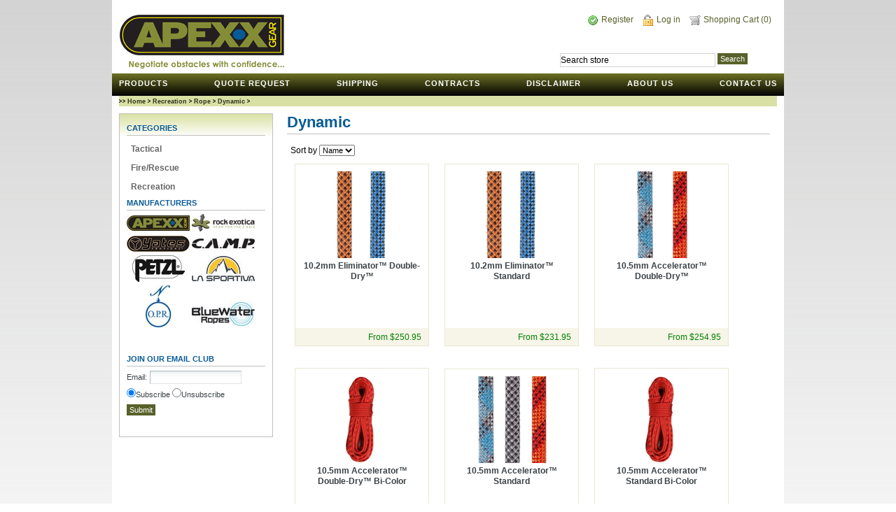

--- FILE ---
content_type: text/html; charset=utf-8
request_url: http://www.apexxgear.com/category/165-dynamic.aspx
body_size: 50368
content:


<!DOCTYPE html PUBLIC "-//W3C//DTD XHTML 1.0 Transitional//EN" "http://www.w3.org/TR/xhtml1/DTD/xhtml1-transitional.dtd">
<html xmlns="http://www.w3.org/1999/xhtml">
<head id="ctl00_ctl00_Head1"><title>
	Dynamic
</title><meta name="description" content="At APEXX Gear, we offer a complete selection of outdoor, climbing, and rescue products for professional and recreational use." /><meta name="keywords" content="Apexx Gear, Outdoor gear, recreation outdoor equipment, climbing equipment, rescue gear, tactical gear, climbing, climbing equipment" /><link href="../App_Themes/TwinEngines/styles.css" type="text/css" rel="stylesheet" />
<!--Powered by nopCommerce - http://www.nopCommerce.com-->
<!--Copyright (c) 2008-2010-->
</head>
<body>
    <form name="aspnetForm" method="post" action="./165-dynamic.aspx" onsubmit="javascript:return WebForm_OnSubmit();" id="aspnetForm">
<div>
<input type="hidden" name="__EVENTTARGET" id="__EVENTTARGET" value="" />
<input type="hidden" name="__EVENTARGUMENT" id="__EVENTARGUMENT" value="" />
<input type="hidden" name="__LASTFOCUS" id="__LASTFOCUS" value="" />
<input type="hidden" name="__VIEWSTATE" id="__VIEWSTATE" value="/[base64]/[base64]/[base64]/[base64]/[base64]" />
</div>

<script type="text/javascript">
//<![CDATA[
var theForm = document.forms['aspnetForm'];
if (!theForm) {
    theForm = document.aspnetForm;
}
function __doPostBack(eventTarget, eventArgument) {
    if (!theForm.onsubmit || (theForm.onsubmit() != false)) {
        theForm.__EVENTTARGET.value = eventTarget;
        theForm.__EVENTARGUMENT.value = eventArgument;
        theForm.submit();
    }
}
//]]>
</script>


<script src="/WebResource.axd?d=_8_Leqglp4aW52NdngGrZmnhZB2yjR6_RK4SUHyS5RbBRAuWT8Q1h-yFwthRyhVMonuUq3FYV0UsrlwCAAzxrsbcTlQrJ_8ibqs1iSM4VBk1&amp;t=638901397900000000" type="text/javascript"></script>


<script src="http://www.apexxgear.com/Scripts/public.js" type="text/javascript"></script>
<script src="http://www.apexxgear.com/Scripts/jquery-1.4.min.js" type="text/javascript"></script>
<script src="http://www.apexxgear.com/Scripts/startUp.js" type="text/javascript"></script>
<script src="/WebResource.axd?d=8nwngjpXeJFdBSTSsnwglGzWF9AMa4ayg9Ht7E_DPp43h9eAJpZwM8DfBpYjfGdmRKbACQCbnO4zkxaGqj5M4vezCu5uOQb0bIrR7G6w_EU1&amp;t=638901397900000000" type="text/javascript"></script>
<script type="text/javascript">
//<![CDATA[
function WebForm_OnSubmit() {
if (typeof(ValidatorOnSubmit) == "function" && ValidatorOnSubmit() == false) return false;
return true;
}
//]]>
</script>

<div>

	<input type="hidden" name="__VIEWSTATEGENERATOR" id="__VIEWSTATEGENERATOR" value="A0DDA87A" />
	<input type="hidden" name="__EVENTVALIDATION" id="__EVENTVALIDATION" value="/wEdABDu/E7XRlk1oim2gCmeC+mNx0AbEKN/SpRNUGPxCN/IKGpO86XkuVM1J2kjGvh3cw4pi283gLHnHOjJVZ14TNop9dDZAT4uEdfpvqodA85EZwC2Z5IgF/qQRQ9HyRy/DPRlmGnd7aOdvnUZQB4Y6Bo6qL9dPpG17AUNSXn3ZOeDJr3nDBEp2lZvp3Sw3J6yp9bVBQ67w5r2aDpgkvzppbIcgFf39Sa/UlDr5NALFtkb4G3c1eaqODabSZ+gc7mQe+XDRl907QmMGKz94J4ln0a2Xrac9zAIeJCrJGW2Q6JEXQUyeeaYZs2n5sVbzPwNqtH/ueTM6UMXev0ysBK4qXE7kj88v6t0dNjCP0ccJIr5Vz/ecMHJhu3avTLxfH9uzbs=" />
</div>
    <div class="master-wrapper-page">
        <div class="master-wrapper-content">
            
<div class="header">
<script language="JavaScript" src="https://seal.networksolutions.com/siteseal/javascript/siteseal.js" type="text/javascript"></script>
    <div class="header-logo">
        <a href="http://www.apexxgear.com/" class="logo" title="Apexx Gear Tactical and Recreation Gear">&nbsp; </a>
    </div>
    <div class="header-links-wrapper">
        <div class="header-links">
            <ul>
                
                        <li><a href="/register.aspx" class="ico-register">
                            Register</a></li>
                        <li><a href="/login.aspx" class="ico-login">
                            Log in</a></li>
                    
                <li><a href="http://www.apexxgear.com/shoppingcart.aspx" class="ico-cart">
                    Shopping Cart
                </a><a href="http://www.apexxgear.com/shoppingcart.aspx">(0)</a>
                </li>
                
            </ul>
        </div>
    </div>
    <div class="header-selectors-wrapper">
        <div class="header-taxDisplayTypeSelector">
            
        </div>
        <div class="header-currencyselector">
            <select name="ctl00$ctl00$ctrlHeader$ctrlCurrencySelector$ddlCurrencies" onchange="javascript:setTimeout(&#39;__doPostBack(\&#39;ctl00$ctl00$ctrlHeader$ctrlCurrencySelector$ddlCurrencies\&#39;,\&#39;\&#39;)&#39;, 0)" id="ctl00_ctl00_ctrlHeader_ctrlCurrencySelector_ddlCurrencies" class="currencylist">
	<option selected="selected" value="1">US Dollar</option>
	<option value="7">Euro</option>
	<option value="4">British Pound</option>

</select>

        </div>
        <div class="header-languageselector">
            
        </div>
        <div class="searchbox">
        
<ul>
    <li>
        <input name="ctl00$ctl00$ctrlHeader$ctrlSearchBox$txtSearchTerms" type="text" value="Search store" id="ctl00_ctl00_ctrlHeader_ctrlSearchBox_txtSearchTerms" class="searchboxtext" onfocus="if(this.value==&#39;Search store&#39;)this.value=&#39;&#39;" onkeydown="if(event.which || event.keyCode){if ((event.which == 13) || (event.keyCode == 13)) {document.getElementById(&#39;ctl00_ctl00_ctrlHeader_ctrlSearchBox_btnSearch&#39;).click();return false;}} else {return true}; " />&nbsp;
    </li>
    <li>
        <input type="submit" name="ctl00$ctl00$ctrlHeader$ctrlSearchBox$btnSearch" value="Search" id="ctl00_ctl00_ctrlHeader_ctrlSearchBox_btnSearch" class="searchboxbutton" />
    </li>
</ul>

    </div>
    </div>
</div>

            

<div class="headermenu">    
    <ul>
        <li><a href="/products.aspx">
            Products</a> </li>                    
        <li><a href="/quoterequest.aspx">
            Quote Request</a> </li>
        <li><a href="/shipping.aspx">
            Shipping</a> </li>
        <li><a href="/contracts.aspx">
            Contracts</a> </li>
        <li><a href="/Disclaimer.aspx">
            Disclaimer</a> </li>
        <li><a href="/aboutus.aspx">
            About Us</a> </li>
        <li><a href="/contactus.aspx">
            Contact Us</a> </li>
    </ul>
    <span class="stretcher"><!--this element define width of the line--></span>
    
</div>
<div id="ctl00_ctl00_ctrlHeaderMenu_crumbs_TE_breadcrumb" class="TE-breadcrumbs">
<div class='TE-crumbs-container'>
<a href='http://www.apexxgear.com/'> <img src="../App_Themes/TwinEngines/images/crumb0.png" alt='top' />
        Home</a>  <img src="../App_Themes/TwinEngines/images/crumb1.png" alt='level'/>
 
            <a href='http://www.apexxgear.com/category/9-recreation.aspx'>
                Recreation</a>
        
            <img src="../App_Themes/TwinEngines/images/crumb1.png" alt='level'/>
        
            <a href='http://www.apexxgear.com/category/10-rope.aspx'>
                Rope</a>
        
            <img src="../App_Themes/TwinEngines/images/crumb1.png" alt='level'/>
        
            <a href='http://www.apexxgear.com/category/165-dynamic.aspx'>
                Dynamic</a>
        
            <img src="../App_Themes/TwinEngines/images/crumb1.png" alt='level'/>
        
    <a id="ctl00_ctl00_ctrlHeaderMenu_crumbs_hlProduct"></a>
</div>
</div>
            
    <div class="master-wrapper-side">
                   
            
<div class="block block-category-navigation">
        
    <div class="title">
        Categories
    </div>
    <div class="clear"></div>
    <div class="listbox">       
            <ul id='navmenu-v'><li><a href='http://www.apexxgear.com/category/27-tactical-gear.aspx'>Tactical</a><ul ><li><a href='http://www.apexxgear.com/category/28-tactical-rope.aspx'>Rope</a><ul ><li><a href='http://www.apexxgear.com/category/167-fast-rope-spie-rope.aspx'>Fast Rope / SPIE Rope</a></li><li><a href='http://www.apexxgear.com/category/186-nfpa-static.aspx'>NFPA Static</a></li><li><a href='http://www.apexxgear.com/category/171-static-ropes.aspx'>Static</a></li><li><a href='http://www.apexxgear.com/category/166-dynamic.aspx'>Dynamic</a></li></ul></li><li><a href='http://www.apexxgear.com/category/42-harnesses.aspx'>Harnesses</a><ul ><li><a href='http://www.apexxgear.com/category/43-full-body.aspx'>Full Body</a></li><li><a href='http://www.apexxgear.com/category/162-seat.aspx'>Seat</a></li></ul></li><li><a href='http://www.apexxgear.com/category/154-patient-packaging.aspx'>Patient Packaging</a></li><li><a href='http://www.apexxgear.com/category/172-sewn-gear.aspx'>Sewn Gear</a><ul ><li><a href='http://www.apexxgear.com/category/173-lanyards.aspx'>Lanyards</a></li><li><a href='http://www.apexxgear.com/category/176-belts.aspx'>Belts</a></li><li><a href='http://www.apexxgear.com/category/181-runners.aspx'>Runners</a></li><li><a href='http://www.apexxgear.com/category/203-ladders.aspx'>Ladders</a></li><li><a href='http://www.apexxgear.com/category/226-rope-bags.aspx'>Rope Bags</a></li><li><a href='http://www.apexxgear.com/category/227-gloves.aspx'>Gloves</a></li><li><a href='http://www.apexxgear.com/category/249-rope-protectors.aspx'>Rope Protectors</a></li><li><a href='http://www.apexxgear.com/category/271-daisy-links.aspx'>Daisy Links</a></li></ul></li><li><a href='http://www.apexxgear.com/category/174-kits.aspx'>Kits</a><ul ><li><a href='http://www.apexxgear.com/category/175-rope-kits.aspx'>Rope Kits</a></li></ul></li><li><a href='http://www.apexxgear.com/category/184-webbing.aspx'>Webbing</a></li><li><a href='http://www.apexxgear.com/category/189-climbing-and-rescue-hardware.aspx'>Climbing and Rescue Hardware</a><ul ><li><a href='http://www.apexxgear.com/category/190-steel-carabiners.aspx'>Steel Carabiners</a></li><li><a href='http://www.apexxgear.com/category/211-ascenders.aspx'>Ascenders</a></li><li><a href='http://www.apexxgear.com/category/215-pulleys.aspx'>Pulleys</a></li><li><a href='http://www.apexxgear.com/category/218-passive-rock-protection.aspx'>Passive Rock Protection</a></li><li><a href='http://www.apexxgear.com/category/223-ice-axes.aspx'>Ice Axes</a></li><li><a href='http://www.apexxgear.com/category/225-helmets.aspx'>Helmets</a></li><li><a href='http://www.apexxgear.com/category/234-aluminum-carabiners.aspx'>Aluminum Carabiners</a></li><li><a href='http://www.apexxgear.com/category/237-descenders.aspx'>Descenders</a></li><li><a href='http://www.apexxgear.com/category/245-grappling-hook.aspx'>Grappling Hook</a></li><li><a href='http://www.apexxgear.com/category/258-active-rock-protection.aspx'>Active Rock Protection</a></li><li><a href='http://www.apexxgear.com/category/261-rigging-plates.aspx'>Rigging Plates</a></li><li><a href='http://www.apexxgear.com/category/273-rescue.aspx'>Rescue</a></li><li><a href='http://www.apexxgear.com/category/283-crampons.aspx'>Crampons</a></li><li><a href='http://www.apexxgear.com/category/286-swivel-biner.aspx'>Swivel-Biner</a></li><li><a href='http://www.apexxgear.com/category/289-swivels.aspx'>Swivels</a></li><li><a href='http://www.apexxgear.com/category/294-pitons-accessories.aspx'>Pitons &amp; Accessories</a></li></ul></li><li><a href='http://www.apexxgear.com/category/195-cords.aspx'>Cords</a><ul ><li><a href='http://www.apexxgear.com/category/196-accessory.aspx'>Accessory</a></li><li><a href='http://www.apexxgear.com/category/199-titan.aspx'>Titan</a></li><li><a href='http://www.apexxgear.com/category/202-prussik.aspx'>Prussik</a></li></ul></li><li><a href='http://www.apexxgear.com/category/240-footwear.aspx'>Footwear</a><ul ><li><a href='http://www.apexxgear.com/category/241-mountaineering-boots.aspx'>Mountaineering Boots</a></li></ul></li><li><a href='http://www.apexxgear.com/category/266-headlamps.aspx'>Headlamps</a></li><li><a href='http://www.apexxgear.com/category/280-rope-accessories.aspx'>Rope Accessories</a></li></ul></li><li><a href='http://www.apexxgear.com/category/151-firerescue.aspx'>Fire/Rescue</a><ul ><li><a href='http://www.apexxgear.com/category/152-patient-packaging.aspx'>Patient Packaging</a></li><li><a href='http://www.apexxgear.com/category/156-harnesses.aspx'>Harnesses</a><ul ><li><a href='http://www.apexxgear.com/category/157-full-body.aspx'>Full Body</a></li><li><a href='http://www.apexxgear.com/category/163-seat.aspx'>Seat</a></li></ul></li><li><a href='http://www.apexxgear.com/category/168-rope.aspx'>Rope</a><ul ><li><a href='http://www.apexxgear.com/category/169-static.aspx'>Static</a></li><li><a href='http://www.apexxgear.com/category/185-nfpa-static.aspx'>NFPA Static</a></li></ul></li><li><a href='http://www.apexxgear.com/category/177-sewn-gear.aspx'>Sewn Gear</a><ul ><li><a href='http://www.apexxgear.com/category/178-runners.aspx'>Runners</a></li><li><a href='http://www.apexxgear.com/category/247-rope-protectors.aspx'>Rope Protectors</a></li><li><a href='http://www.apexxgear.com/category/269-gloves.aspx'>Gloves</a></li><li><a href='http://www.apexxgear.com/category/276-rope-bags.aspx'>Rope Bags</a></li><li><a href='http://www.apexxgear.com/category/290-daisy-links.aspx'>Daisy Links</a></li></ul></li><li><a href='http://www.apexxgear.com/category/182-webbing.aspx'>Webbing</a></li><li><a href='http://www.apexxgear.com/category/187-climbing-and-rescue-hardware.aspx'>Climbing and Rescue Hardware</a><ul ><li><a href='http://www.apexxgear.com/category/188-steel-carabiners.aspx'>Steel Carabiners</a></li><li><a href='http://www.apexxgear.com/category/210-ascenders.aspx'>Ascenders</a></li><li><a href='http://www.apexxgear.com/category/212-pulleys.aspx'>Pulleys</a></li><li><a href='http://www.apexxgear.com/category/216-passive-rock-protection.aspx'>Passive Rock Protection</a></li><li><a href='http://www.apexxgear.com/category/221-ice-axes.aspx'>Ice Axes</a></li><li><a href='http://www.apexxgear.com/category/224-helmets.aspx'>Helmets</a></li><li><a href='http://www.apexxgear.com/category/232-aluminum-carabiners.aspx'>Aluminum Carabiners</a></li><li><a href='http://www.apexxgear.com/category/235-descenders.aspx'>Descenders</a></li><li><a href='http://www.apexxgear.com/category/244-grappling-hook.aspx'>Grappling Hook</a></li><li><a href='http://www.apexxgear.com/category/256-active-rock-protection.aspx'>Active Rock Protection</a></li><li><a href='http://www.apexxgear.com/category/259-rigging-plates.aspx'>Rigging Plates</a></li><li><a href='http://www.apexxgear.com/category/272-rescue.aspx'>Rescue</a></li><li><a href='http://www.apexxgear.com/category/281-crampons.aspx'>Crampons</a></li><li><a href='http://www.apexxgear.com/category/284-swivel-biner.aspx'>Swivel-Biner</a></li><li><a href='http://www.apexxgear.com/category/287-swivels.aspx'>Swivels</a></li><li><a href='http://www.apexxgear.com/category/292-pitons-accessories.aspx'>Pitons &amp; Accessories</a></li></ul></li><li><a href='http://www.apexxgear.com/category/191-cords.aspx'>Cords</a><ul ><li><a href='http://www.apexxgear.com/category/192-accessory.aspx'>Accessory</a></li><li><a href='http://www.apexxgear.com/category/197-titan.aspx'>Titan</a></li><li><a href='http://www.apexxgear.com/category/200-prussik.aspx'>Prussik</a></li></ul></li><li><a href='http://www.apexxgear.com/category/228-footwear.aspx'>Footwear</a><ul ><li><a href='http://www.apexxgear.com/category/229-hiking-boots.aspx'>Hiking Boots</a></li><li><a href='http://www.apexxgear.com/category/238-approach-shoes.aspx'>Approach Shoes</a></li><li><a href='http://www.apexxgear.com/category/242-mountianeering-boots.aspx'>Mountianeering Boots</a></li></ul></li><li><a href='http://www.apexxgear.com/category/262-headlamps.aspx'>Headlamps</a></li><li><a href='http://www.apexxgear.com/category/278-rope-accessories.aspx'>Rope Accessories</a></li></ul></li><li><a href='http://www.apexxgear.com/category/9-recreation.aspx'>Recreation</a><ul ><li><a href='http://www.apexxgear.com/category/10-rope.aspx'>Rope</a><ul ><li><a href='http://www.apexxgear.com/category/165-dynamic.aspx'>Dynamic</a></li><li><a href='http://www.apexxgear.com/category/170-static.aspx'>Static</a></li></ul></li><li><a href='http://www.apexxgear.com/category/65-harnesses.aspx'>Harnesses</a><ul ><li><a href='http://www.apexxgear.com/category/66-full-body.aspx'>Full Body</a></li><li><a href='http://www.apexxgear.com/category/164-seat.aspx'>Seat</a></li></ul></li><li><a href='http://www.apexxgear.com/category/179-sewn-gear.aspx'>Sewn Gear</a><ul ><li><a href='http://www.apexxgear.com/category/180-runners.aspx'>Runners</a></li><li><a href='http://www.apexxgear.com/category/248-rope-protectors.aspx'>Rope Protectors</a></li><li><a href='http://www.apexxgear.com/category/270-gloves.aspx'>Gloves</a></li><li><a href='http://www.apexxgear.com/category/277-rope-bags.aspx'>Rope Bags</a></li></ul></li><li><a href='http://www.apexxgear.com/category/183-webbing.aspx'>Webbing</a></li><li><a href='http://www.apexxgear.com/category/193-cords.aspx'>Cords</a><ul ><li><a href='http://www.apexxgear.com/category/194-accessory.aspx'>Accessory</a></li><li><a href='http://www.apexxgear.com/category/198-titan.aspx'>Titan</a></li><li><a href='http://www.apexxgear.com/category/201-prussik.aspx'>Prussik</a></li></ul></li><li><a href='http://www.apexxgear.com/category/213-climbing-and-rappelling-hardware.aspx'>Climbing and Rappelling Hardware</a><ul ><li><a href='http://www.apexxgear.com/category/214-pulleys.aspx'>Pulleys</a></li><li><a href='http://www.apexxgear.com/category/217-passive-rock-protection.aspx'>Passive Rock Protection</a></li><li><a href='http://www.apexxgear.com/category/222-ice-axes.aspx'>Ice Axes</a></li><li><a href='http://www.apexxgear.com/category/233-aluminum-carabiners.aspx'>Aluminum Carabiners</a></li><li><a href='http://www.apexxgear.com/category/236-descenders.aspx'>Descenders</a></li><li><a href='http://www.apexxgear.com/category/246-grappling-hook.aspx'>Grappling Hook</a></li><li><a href='http://www.apexxgear.com/category/257-active-rock-protection.aspx'>Active Rock Protection</a></li><li><a href='http://www.apexxgear.com/category/260-rigging-plates.aspx'>Rigging Plates</a></li><li><a href='http://www.apexxgear.com/category/268-ascenders.aspx'>Ascenders</a></li><li><a href='http://www.apexxgear.com/category/274-helmets.aspx'>Helmets</a></li><li><a href='http://www.apexxgear.com/category/275-steel-carabiners.aspx'>Steel Carabiners</a></li><li><a href='http://www.apexxgear.com/category/282-crampons.aspx'>Crampons</a></li><li><a href='http://www.apexxgear.com/category/285-swivel-biner.aspx'>Swivel-Biner</a></li><li><a href='http://www.apexxgear.com/category/288-swivels.aspx'>Swivels</a></li><li><a href='http://www.apexxgear.com/category/293-pitons-accessories.aspx'>Pitons &amp; Accessories</a></li></ul></li><li><a href='http://www.apexxgear.com/category/230-footwear.aspx'>Footwear</a><ul ><li><a href='http://www.apexxgear.com/category/231-hiking-boots.aspx'>Hiking Boots</a></li><li><a href='http://www.apexxgear.com/category/239-approach-shoes.aspx'>Approach Shoes</a></li><li><a href='http://www.apexxgear.com/category/243-mountianeering-boots.aspx'>Mountianeering Boots</a></li></ul></li><li><a href='http://www.apexxgear.com/category/279-rope-accessories.aspx'>Rope Accessories</a></li></ul></li></ul>        
    </div>
</div>

            <div class="clear">
            </div>
            
<div class="block block-manufacturer-navigation">
    <div class="title">
        Manufacturers
    </div>
    <div class="clear">
    </div>
    <div class="listbox">
        
                <div>
            
                <span>
                    <a id="ctl00_ctl00_cph1_cph2_ctrlManufacturerNavigation_rptrManufacturers_ctl01_hlManufacturer" class="inactive" href="http://www.apexxgear.com/manufacturer/11-apexx-gear.aspx"><img src="http://www.apexxgear.com/images/thumbs/0000170_90.jpg" alt="APEXX Gear" style="border-width:0px;" /></a>
                </span>
            
                <span>
                    <a id="ctl00_ctl00_cph1_cph2_ctrlManufacturerNavigation_rptrManufacturers_ctl02_hlManufacturer" class="inactive" href="http://www.apexxgear.com/manufacturer/18-rock-exotica.aspx"><img src="http://www.apexxgear.com/images/thumbs/0000169_90.jpg" alt="Rock Exotica" style="border-width:0px;" /></a>
                </span>
            
                <span>
                    <a id="ctl00_ctl00_cph1_cph2_ctrlManufacturerNavigation_rptrManufacturers_ctl03_hlManufacturer" class="inactive" href="http://www.apexxgear.com/manufacturer/9-yates-gear.aspx"><img src="http://www.apexxgear.com/images/thumbs/0000009_90.jpg" alt="Yates Gear" style="border-width:0px;" /></a>
                </span>
            
                <span>
                    <a id="ctl00_ctl00_cph1_cph2_ctrlManufacturerNavigation_rptrManufacturers_ctl04_hlManufacturer" class="inactive" href="http://www.apexxgear.com/manufacturer/14-camp-usa.aspx"><img src="http://www.apexxgear.com/images/thumbs/0000171_90.jpg" alt="CAMP USA" style="border-width:0px;" /></a>
                </span>
            
                <span>
                    <a id="ctl00_ctl00_cph1_cph2_ctrlManufacturerNavigation_rptrManufacturers_ctl05_hlManufacturer" class="inactive" href="http://www.apexxgear.com/manufacturer/1-petzl.aspx"><img src="http://www.apexxgear.com/images/thumbs/0000151_90.jpg" alt="Petzl" style="border-width:0px;" /></a>
                </span>
            
                <span>
                    <a id="ctl00_ctl00_cph1_cph2_ctrlManufacturerNavigation_rptrManufacturers_ctl06_hlManufacturer" class="inactive" href="http://www.apexxgear.com/manufacturer/15-la-sportiva.aspx"><img src="http://www.apexxgear.com/images/thumbs/0000172_90.jpg" alt="La Sportiva" style="border-width:0px;" /></a>
                </span>
            
                <span>
                    <a id="ctl00_ctl00_cph1_cph2_ctrlManufacturerNavigation_rptrManufacturers_ctl07_hlManufacturer" class="inactive" href="http://www.apexxgear.com/manufacturer/10-ocean-products-research.aspx"><img src="http://www.apexxgear.com/images/thumbs/0000152_90.jpg" alt="Ocean Products Research" style="border-width:0px;" /></a>
                </span>
            
                <span>
                    <a id="ctl00_ctl00_cph1_cph2_ctrlManufacturerNavigation_rptrManufacturers_ctl08_hlManufacturer" class="inactive" href="http://www.apexxgear.com/manufacturer/8-bluewater-ropes.aspx"><img src="http://www.apexxgear.com/images/thumbs/0000174_90.jpg" alt="BlueWater Ropes" style="border-width:0px;" /></a>
                </span>
            
                </DIV>
            
       
    </div>
</div>

            <div class="clear">
            </div>            
            
<div class="block block-newsletter">
    <div class="title">
        Join Our Email Club
    </div>
    <div class="clear">
    </div>
    <div class="listbox">
        <div id="ctl00_ctl00_cph1_cph2_ctrlNewsLetterSubscriptionBoxControl_pnlSubscribe">
            <span>Email</span>:
            <input name="ctl00$ctl00$cph1$cph2$ctrlNewsLetterSubscriptionBoxControl$txtEmail$txtValue" type="text" id="ctl00_ctl00_cph1_cph2_ctrlNewsLetterSubscriptionBoxControl_txtEmail_txtValue" class="textBox" />
<span id="ctl00_ctl00_cph1_cph2_ctrlNewsLetterSubscriptionBoxControl_txtEmail_rfvValue" style="color:Red;display:none;">*</span>
<span id="ctl00_ctl00_cph1_cph2_ctrlNewsLetterSubscriptionBoxControl_txtEmail_revValue" style="color:Red;display:none;">Wrong email format</span>

            <div class="options">
                <input id="ctl00_ctl00_cph1_cph2_ctrlNewsLetterSubscriptionBoxControl_rbSubscribe" type="radio" name="ctl00$ctl00$cph1$cph2$ctrlNewsLetterSubscriptionBoxControl$NewsLetterSubscription" value="rbSubscribe" checked="checked" /><label for="ctl00_ctl00_cph1_cph2_ctrlNewsLetterSubscriptionBoxControl_rbSubscribe">Subscribe</label>
                <input id="ctl00_ctl00_cph1_cph2_ctrlNewsLetterSubscriptionBoxControl_rbUnsubscribe" type="radio" name="ctl00$ctl00$cph1$cph2$ctrlNewsLetterSubscriptionBoxControl$NewsLetterSubscription" value="rbUnsubscribe" /><label for="ctl00_ctl00_cph1_cph2_ctrlNewsLetterSubscriptionBoxControl_rbUnsubscribe">Unsubscribe</label>
            </div>
            <div class="clear">
            </div>
            <div class="buttons">
                <input type="submit" name="ctl00$ctl00$cph1$cph2$ctrlNewsLetterSubscriptionBoxControl$btnSubscribe" value="Submit" onclick="javascript:WebForm_DoPostBackWithOptions(new WebForm_PostBackOptions(&quot;ctl00$ctl00$cph1$cph2$ctrlNewsLetterSubscriptionBoxControl$btnSubscribe&quot;, &quot;&quot;, true, &quot;NewsLetterSubscriptionValidation&quot;, &quot;&quot;, false, false))" id="ctl00_ctl00_cph1_cph2_ctrlNewsLetterSubscriptionBoxControl_btnSubscribe" class="newsletterbox-subscribebutton" />
            </div>
        </div>
        
    </div>
</div>

                        
        
    </div>
    <div class="master-wrapper-center">
        <div class="master-wrapper-cph">
            
    
<div class="category-page">
    
    <div class="breadcrumb TE-not-displayed">
        <a href='http://www.apexxgear.com/'>
           >> Top</a> >
        
                <a href='http://www.apexxgear.com/category/9-recreation.aspx'>
                    Recreation</a>
            
                >
            
                <a href='http://www.apexxgear.com/category/10-rope.aspx'>
                    Rope</a>
            
                >
            
                <a href='http://www.apexxgear.com/category/165-dynamic.aspx'>
                    Dynamic</a>
            
        <br />
    </div>
    <div class="clear">
    </div>
    
    <div class="category-description">
        Dynamic
    </div>
    <div class="TE-category-banner">
        
    </div>
    <div class="clear">
    </div>
    <div class="sub-category-grid">
        
    </div>
    <div class="clear">
    </div>
    
    <div class="clear">
    </div>
    <div id="ctl00_ctl00_cph1_cph1_ctl00_pnlSorting" class="product-sorting">
	
        Sort by
        <select name="ctl00$ctl00$cph1$cph1$ctl00$ddlSorting" onchange="javascript:setTimeout(&#39;__doPostBack(\&#39;ctl00$ctl00$cph1$cph1$ctl00$ddlSorting\&#39;,\&#39;\&#39;)&#39;, 0)" id="ctl00_ctl00_cph1_cph1_ctl00_ddlSorting">
		<option selected="selected" value="5">Name</option>
		<option value="10">Price</option>

	</select>
    
</div>
    <div class="clear">
    </div>
    
    <div class="clear">
    </div>
    <div class="product-grid">
        <table id="ctl00_ctl00_cph1_cph1_ctl00_dlProducts" cellspacing="0" border="0" style="border-collapse:collapse;">
	<tr>
		<td class="item-box">
                
<div class="product-item">
    
    <div class="picture">
        <a id="ctl00_ctl00_cph1_cph1_ctl00_dlProducts_ctl00_ctrlProductBox_hlImageLink" title="Show details for 10.2mm Eliminator™ Double-Dry™" href="http://www.apexxgear.com/products/195-102mm-eliminator-double-dry.aspx"><img title="Show details for 10.2mm Eliminator™ Double-Dry™" src="http://www.apexxgear.com/images/thumbs/0000130_125.jpg" alt="Picture of 10.2mm Eliminator™ Double-Dry™" style="border-width:0px;" /></a>
    </div>
    <h2 class="product-title">
        <a id="ctl00_ctl00_cph1_cph1_ctl00_dlProducts_ctl00_ctrlProductBox_hlProduct" href="http://www.apexxgear.com/products/195-102mm-eliminator-double-dry.aspx">10.2mm Eliminator™ Double-Dry™</a>
    </h2>
    <div class="description">
        
    </div>
    <div class="add-info">
        <div class="prices">
            
<br />
<span id="ctl00_ctl00_cph1_cph1_ctl00_dlProducts_ctl00_ctrlProductBox_ctrlProductPrice_lblPrice" class="productPrice">From $250.95</span>
        </div>
        <div class="buttons">
            <br />
            
        </div>
    </div>
</div>

            </td><td class="item-box">
                
<div class="product-item">
    
    <div class="picture">
        <a id="ctl00_ctl00_cph1_cph1_ctl00_dlProducts_ctl01_ctrlProductBox_hlImageLink" title="Show details for 10.2mm Eliminator™ Standard" href="http://www.apexxgear.com/products/193-102mm-eliminator-standard.aspx"><img title="Show details for 10.2mm Eliminator™ Standard" src="http://www.apexxgear.com/images/thumbs/0000131_125.jpg" alt="Picture of 10.2mm Eliminator™ Standard" style="border-width:0px;" /></a>
    </div>
    <h2 class="product-title">
        <a id="ctl00_ctl00_cph1_cph1_ctl00_dlProducts_ctl01_ctrlProductBox_hlProduct" href="http://www.apexxgear.com/products/193-102mm-eliminator-standard.aspx">10.2mm Eliminator™ Standard</a>
    </h2>
    <div class="description">
        
    </div>
    <div class="add-info">
        <div class="prices">
            
<br />
<span id="ctl00_ctl00_cph1_cph1_ctl00_dlProducts_ctl01_ctrlProductBox_ctrlProductPrice_lblPrice" class="productPrice">From $231.95</span>
        </div>
        <div class="buttons">
            <br />
            
        </div>
    </div>
</div>

            </td><td class="item-box">
                
<div class="product-item">
    
    <div class="picture">
        <a id="ctl00_ctl00_cph1_cph1_ctl00_dlProducts_ctl02_ctrlProductBox_hlImageLink" title="Show details for 10.5mm Accelerator™ Double-Dry™" href="http://www.apexxgear.com/products/190-105mm-accelerator-double-dry.aspx"><img title="Show details for 10.5mm Accelerator™ Double-Dry™" src="http://www.apexxgear.com/images/thumbs/0000132_125.jpg" alt="Picture of 10.5mm Accelerator™ Double-Dry™" style="border-width:0px;" /></a>
    </div>
    <h2 class="product-title">
        <a id="ctl00_ctl00_cph1_cph1_ctl00_dlProducts_ctl02_ctrlProductBox_hlProduct" href="http://www.apexxgear.com/products/190-105mm-accelerator-double-dry.aspx">10.5mm Accelerator™ Double-Dry™</a>
    </h2>
    <div class="description">
        
    </div>
    <div class="add-info">
        <div class="prices">
            
<br />
<span id="ctl00_ctl00_cph1_cph1_ctl00_dlProducts_ctl02_ctrlProductBox_ctrlProductPrice_lblPrice" class="productPrice">From $254.95</span>
        </div>
        <div class="buttons">
            <br />
            
        </div>
    </div>
</div>

            </td>
	</tr><tr>
		<td class="item-box">
                
<div class="product-item">
    
    <div class="picture">
        <a id="ctl00_ctl00_cph1_cph1_ctl00_dlProducts_ctl03_ctrlProductBox_hlImageLink" title="Show details for 10.5mm Accelerator™ Double-Dry™ Bi-Color" href="http://www.apexxgear.com/products/191-105mm-accelerator-double-dry-bi-color.aspx"><img title="Show details for 10.5mm Accelerator™ Double-Dry™ Bi-Color" src="http://www.apexxgear.com/images/thumbs/0000094_125.jpg" alt="Picture of 10.5mm Accelerator™ Double-Dry™ Bi-Color" style="border-width:0px;" /></a>
    </div>
    <h2 class="product-title">
        <a id="ctl00_ctl00_cph1_cph1_ctl00_dlProducts_ctl03_ctrlProductBox_hlProduct" href="http://www.apexxgear.com/products/191-105mm-accelerator-double-dry-bi-color.aspx">10.5mm Accelerator™ Double-Dry™ Bi-Color</a>
    </h2>
    <div class="description">
        
    </div>
    <div class="add-info">
        <div class="prices">
            
<br />
<span id="ctl00_ctl00_cph1_cph1_ctl00_dlProducts_ctl03_ctrlProductBox_ctrlProductPrice_lblPrice" class="productPrice">$309.95</span>
        </div>
        <div class="buttons">
            <br />
            <input type="submit" name="ctl00$ctl00$cph1$cph1$ctl00$dlProducts$ctl03$ctrlProductBox$btnAddToCart" value="Add to cart" id="ctl00_ctl00_cph1_cph1_ctl00_dlProducts_ctl03_ctrlProductBox_btnAddToCart" class="productgridaddtocartbutton" />
        </div>
    </div>
</div>

            </td><td class="item-box">
                
<div class="product-item">
    
    <div class="picture">
        <a id="ctl00_ctl00_cph1_cph1_ctl00_dlProducts_ctl04_ctrlProductBox_hlImageLink" title="Show details for 10.5mm Accelerator™ Standard" href="http://www.apexxgear.com/products/186-105mm-accelerator-standard.aspx"><img title="Show details for 10.5mm Accelerator™ Standard" src="http://www.apexxgear.com/images/thumbs/0000133_125.jpg" alt="Picture of 10.5mm Accelerator™ Standard" style="border-width:0px;" /></a>
    </div>
    <h2 class="product-title">
        <a id="ctl00_ctl00_cph1_cph1_ctl00_dlProducts_ctl04_ctrlProductBox_hlProduct" href="http://www.apexxgear.com/products/186-105mm-accelerator-standard.aspx">10.5mm Accelerator™ Standard</a>
    </h2>
    <div class="description">
        
    </div>
    <div class="add-info">
        <div class="prices">
            
<br />
<span id="ctl00_ctl00_cph1_cph1_ctl00_dlProducts_ctl04_ctrlProductBox_ctrlProductPrice_lblPrice" class="productPrice">From $185.95</span>
        </div>
        <div class="buttons">
            <br />
            
        </div>
    </div>
</div>

            </td><td class="item-box">
                
<div class="product-item">
    
    <div class="picture">
        <a id="ctl00_ctl00_cph1_cph1_ctl00_dlProducts_ctl05_ctrlProductBox_hlImageLink" title="Show details for 10.5mm Accelerator™ Standard Bi-Color" href="http://www.apexxgear.com/products/188-105mm-accelerator-standard-bi-color.aspx"><img title="Show details for 10.5mm Accelerator™ Standard Bi-Color" src="http://www.apexxgear.com/images/thumbs/0000095_125.jpg" alt="Picture of 10.5mm Accelerator™ Standard Bi-Color" style="border-width:0px;" /></a>
    </div>
    <h2 class="product-title">
        <a id="ctl00_ctl00_cph1_cph1_ctl00_dlProducts_ctl05_ctrlProductBox_hlProduct" href="http://www.apexxgear.com/products/188-105mm-accelerator-standard-bi-color.aspx">10.5mm Accelerator™ Standard Bi-Color</a>
    </h2>
    <div class="description">
        
    </div>
    <div class="add-info">
        <div class="prices">
            
<br />
<span id="ctl00_ctl00_cph1_cph1_ctl00_dlProducts_ctl05_ctrlProductBox_ctrlProductPrice_lblPrice" class="productPrice">$271.95</span>
        </div>
        <div class="buttons">
            <br />
            <input type="submit" name="ctl00$ctl00$cph1$cph1$ctl00$dlProducts$ctl05$ctrlProductBox$btnAddToCart" value="Add to cart" id="ctl00_ctl00_cph1_cph1_ctl00_dlProducts_ctl05_ctrlProductBox_btnAddToCart" class="productgridaddtocartbutton" />
        </div>
    </div>
</div>

            </td>
	</tr><tr>
		<td class="item-box">
                
<div class="product-item">
    
    <div class="picture">
        <a id="ctl00_ctl00_cph1_cph1_ctl00_dlProducts_ctl06_ctrlProductBox_hlImageLink" title="Show details for 11mm Enduro™ Double-Dry™" href="http://www.apexxgear.com/products/198-11mm-enduro-double-dry.aspx"><img title="Show details for 11mm Enduro™ Double-Dry™" src="http://www.apexxgear.com/images/thumbs/0000134_125.jpg" alt="Picture of 11mm Enduro™ Double-Dry™" style="border-width:0px;" /></a>
    </div>
    <h2 class="product-title">
        <a id="ctl00_ctl00_cph1_cph1_ctl00_dlProducts_ctl06_ctrlProductBox_hlProduct" href="http://www.apexxgear.com/products/198-11mm-enduro-double-dry.aspx">11mm Enduro™ Double-Dry™</a>
    </h2>
    <div class="description">
        
    </div>
    <div class="add-info">
        <div class="prices">
            
<br />
<span id="ctl00_ctl00_cph1_cph1_ctl00_dlProducts_ctl06_ctrlProductBox_ctrlProductPrice_lblPrice" class="productPrice">From $227.95</span>
        </div>
        <div class="buttons">
            <br />
            
        </div>
    </div>
</div>

            </td><td class="item-box">
                
<div class="product-item">
    
    <div class="picture">
        <a id="ctl00_ctl00_cph1_cph1_ctl00_dlProducts_ctl07_ctrlProductBox_hlImageLink" title="Show details for 11mm Enduro™ Standard" href="http://www.apexxgear.com/products/197-11mm-enduro-standard.aspx"><img title="Show details for 11mm Enduro™ Standard" src="http://www.apexxgear.com/images/thumbs/0000135_125.jpg" alt="Picture of 11mm Enduro™ Standard" style="border-width:0px;" /></a>
    </div>
    <h2 class="product-title">
        <a id="ctl00_ctl00_cph1_cph1_ctl00_dlProducts_ctl07_ctrlProductBox_hlProduct" href="http://www.apexxgear.com/products/197-11mm-enduro-standard.aspx">11mm Enduro™ Standard</a>
    </h2>
    <div class="description">
        
    </div>
    <div class="add-info">
        <div class="prices">
            
<br />
<span id="ctl00_ctl00_cph1_cph1_ctl00_dlProducts_ctl07_ctrlProductBox_ctrlProductPrice_lblPrice" class="productPrice">From $207.95</span>
        </div>
        <div class="buttons">
            <br />
            
        </div>
    </div>
</div>

            </td><td></td>
	</tr>
</table>
    </div>
    <div class="clear">
    </div>
    <div class="product-pager">
        
    </div>
    <div class="clear">
    </div>
    <div >
        Dynamic
    </div>
</div>


        </div>
    </div>

            <div class="clear">
            </div>
        </div>
        
        
<div class="footer">
    <div class="TE-footer-disclaimer">
        <div class="TE-footer-disclaimer-right-message">
        Service Disabled Veteran Owned Small Business (SDVOSB)
        </div>
        <div class="TE-footer-disclaimer-left-message">
        CAGE CODE: 42MK2
        </div>
    </div>

    <div class="TE-footer-seal" style="float: left; margin-top: 10px; margin-left: 10px;" title="Network Solutions Validation for Secure Online Transactions of Tactical Gear">
        <script language="JavaScript" type="text/javascript">            SiteSeal("/App_Themes/TwinEngines/images/cc3.gif", "NETSB", "none");</script>
		<script type="text/javascript" src="https://sealserver.trustwave.com/seal.js?code=53dfaad0a73a426bb6ea2ac6c2b97c50"></script>
    </div>
    <div class="TE-footer-main-cat-links">
        <a href="/category/151-firerescue.aspx">Fire/Rescue Gear</a>
        <a href="/category/27-tactical.aspx">Tactical Gear</a>
        <a href="/category/9-recreation.aspx">Recreational Gear</a>
    </div>
    <div class="TE-footer-main-links">
        <ul>
            <li><a href="http://www.apexxgear.com/">
            Home</a></li>
            <li><a href="/products.aspx">
            Products</a></li>
            <li><a href="/contracts.aspx">
            Contracts</a></li>
            <li><a href="/FAQs.aspx">
            FAQs</a></li>
            <li><a href="/quoterequest.aspx">
            Quote Request</a></li>
            <li><a href="/disclaimer.aspx">
            Disclaimer</a></li>
            <li><a href="/events.aspx">
            Events</a></li>
        </ul>
    </div>
    <div class="TE-footer-main-links">
        <ul>
            <li><a href="/termsofuse.aspx">
            Terms of Use</a></li>
            <li><a href="/securityprivacy.aspx">
            Security & Privacy</a></li>
            <li><a href="/shipping.aspx">
            Shipping</a></li>
            <li><a href="/SiteMap.aspx">Site Map</a></li>
            <li><a href="/aboutus.aspx">
            About Us</a> </li>
        <li><a href="/contactus.aspx">
            Contact Us</a> </li>
 
        </ul>
    </div>
    <div class="footer-disclaimer">
        Copyright &copy; 2026 ApexxGear. All rights reserved.
    </div>
    <div class="footer-poweredby">
        Powered by <a href="http://www.nopcommerce.com/">nopCommerce</a>
        
    </div>
</div>

        <script type="text/javascript">

  var _gaq = _gaq || [];
  _gaq.push(['_setAccount', 'UA-1498835-1']);
  _gaq.push(['_trackPageview']);

  (function() {
    var ga = document.createElement('script'); ga.type = 'text/javascript'; ga.async = true;
    ga.src = ('https:' == document.location.protocol ? 'https://ssl' : 'http://www') + '.google-analytics.com/ga.js';
    var s = document.getElementsByTagName('script')[0]; s.parentNode.insertBefore(ga, s);
  })();

</script>
    </div>
    
<script type="text/javascript">
//<![CDATA[
var Page_Validators =  new Array(document.getElementById("ctl00_ctl00_cph1_cph2_ctrlNewsLetterSubscriptionBoxControl_txtEmail_rfvValue"), document.getElementById("ctl00_ctl00_cph1_cph2_ctrlNewsLetterSubscriptionBoxControl_txtEmail_revValue"));
//]]>
</script>

<script type="text/javascript">
//<![CDATA[
var ctl00_ctl00_cph1_cph2_ctrlNewsLetterSubscriptionBoxControl_txtEmail_rfvValue = document.all ? document.all["ctl00_ctl00_cph1_cph2_ctrlNewsLetterSubscriptionBoxControl_txtEmail_rfvValue"] : document.getElementById("ctl00_ctl00_cph1_cph2_ctrlNewsLetterSubscriptionBoxControl_txtEmail_rfvValue");
ctl00_ctl00_cph1_cph2_ctrlNewsLetterSubscriptionBoxControl_txtEmail_rfvValue.controltovalidate = "ctl00_ctl00_cph1_cph2_ctrlNewsLetterSubscriptionBoxControl_txtEmail_txtValue";
ctl00_ctl00_cph1_cph2_ctrlNewsLetterSubscriptionBoxControl_txtEmail_rfvValue.display = "Dynamic";
ctl00_ctl00_cph1_cph2_ctrlNewsLetterSubscriptionBoxControl_txtEmail_rfvValue.validationGroup = "NewsLetterSubscriptionValidation";
ctl00_ctl00_cph1_cph2_ctrlNewsLetterSubscriptionBoxControl_txtEmail_rfvValue.evaluationfunction = "RequiredFieldValidatorEvaluateIsValid";
ctl00_ctl00_cph1_cph2_ctrlNewsLetterSubscriptionBoxControl_txtEmail_rfvValue.initialvalue = "";
var ctl00_ctl00_cph1_cph2_ctrlNewsLetterSubscriptionBoxControl_txtEmail_revValue = document.all ? document.all["ctl00_ctl00_cph1_cph2_ctrlNewsLetterSubscriptionBoxControl_txtEmail_revValue"] : document.getElementById("ctl00_ctl00_cph1_cph2_ctrlNewsLetterSubscriptionBoxControl_txtEmail_revValue");
ctl00_ctl00_cph1_cph2_ctrlNewsLetterSubscriptionBoxControl_txtEmail_revValue.controltovalidate = "ctl00_ctl00_cph1_cph2_ctrlNewsLetterSubscriptionBoxControl_txtEmail_txtValue";
ctl00_ctl00_cph1_cph2_ctrlNewsLetterSubscriptionBoxControl_txtEmail_revValue.errormessage = "Wrong email format";
ctl00_ctl00_cph1_cph2_ctrlNewsLetterSubscriptionBoxControl_txtEmail_revValue.display = "Dynamic";
ctl00_ctl00_cph1_cph2_ctrlNewsLetterSubscriptionBoxControl_txtEmail_revValue.validationGroup = "NewsLetterSubscriptionValidation";
ctl00_ctl00_cph1_cph2_ctrlNewsLetterSubscriptionBoxControl_txtEmail_revValue.evaluationfunction = "RegularExpressionValidatorEvaluateIsValid";
ctl00_ctl00_cph1_cph2_ctrlNewsLetterSubscriptionBoxControl_txtEmail_revValue.validationexpression = ".+@.+\\..+";
//]]>
</script>


<script type="text/javascript">
//<![CDATA[

var Page_ValidationActive = false;
if (typeof(ValidatorOnLoad) == "function") {
    ValidatorOnLoad();
}

function ValidatorOnSubmit() {
    if (Page_ValidationActive) {
        return ValidatorCommonOnSubmit();
    }
    else {
        return true;
    }
}
        //]]>
</script>
</form>
</body>
</html>


--- FILE ---
content_type: text/css
request_url: http://www.apexxgear.com/App_Themes/TwinEngines/styles.css
body_size: 96965
content:
/****************************************************************************************************/
/* The contents of this file are subject to the nopCommerce Public License Version 1.0 ("License"); you may not use this file except in compliance with the License.
/* You may obtain a copy of the License at  http://www.nopCommerce.com/License.aspx. 
/* 
/* Software distributed under the License is distributed on an "AS IS" basis, WITHOUT WARRANTY OF ANY KIND, either express or implied. 
/* See the License for the specific language governing rights and limitations under the License.
/* 
/* The Original Code is nopCommerce.
/* The Initial Developer of the Original Code is NopSolutions.
/* All Rights Reserved.
/* 
/* Contributor(s): RetroViz Design. 
/****************************************************************************************************/

/*~~~~~~~~~~~~~~~~~~~~~~~~~~~~~~~~~~~~~~~~~~~~~~~~~~~~~~~~~~~~~*

	HTML GENERAL 

~~~~~~~~~~~~~~~~~~~~~~~~~~~~~~~~~~~~~~~~~~~~~~~~~~~~~~~~~~~~~~*/

body, h1, h2, h3, h4, h5, h6, address, blockquote, dd, dl, hr, form, input
{
    margin: 0;
    padding: 0;
}

body
{
	font-family: Tahoma, Verdana, Arial, Helvetica, sans-serif;		
	font-size: 12px;
	text-align: center;
	background-color: #fcfcfd;
	background: url('images/back.png') repeat-x;		
	color: #3A4045;
}

a
{
	color: #58612a;
	text-decoration: none;
}

a:hover
{
	color: #58612a;
	text-decoration: underline;
}

a img
{
	border: 0;
}

img
{
	border: none;
}

h1, h2, h3, h4, h5, h6
{
	font-family: Tahoma, Verdana, Arial, Helvetica, sans-serif;		
}

h2, h3
{
    font-size: 16px;
}

/*~~~~~~~~~~~~~~~~~~~~~~~~~~~~~~~~~~~~~~~~~~~~~~~~~~~~~~~~~~~~~*

	MASTER PAGE WRAPPERS

~~~~~~~~~~~~~~~~~~~~~~~~~~~~~~~~~~~~~~~~~~~~~~~~~~~~~~~~~~~~~~*/

.master-wrapper-page
{
	margin: 0 auto;
	width: 960px;
}

.master-wrapper-content
{
	float: left;
	width: 960px;
	margin: 0 0 0 0;
	text-align: left;
	background: #FFF;
}

/* two column master page */
.master-wrapper-side
{
	float: left;
	width: 198px;
	padding:10px 10px 0 10px;
	margin: 10px 0 0 10px;	
	font-family: Tahoma, Verdana, Arial, Helvetica, sans-serif;
	display: inline;
	border:1px solid #c0c0c0;
	background: #FFFFFF url(images/CategoryBack.png) repeat-x;
}

.master-wrapper-center
{
	float: left;
	width: 720px;
	margin: 0px 0 0 10px;
	background: #FFF;
	display: inline;
}

.master-wrapper-cph
{
	float: left;
	width: 690px;
	background: #FFF;
	color: #000;
	min-height: 400px;
	padding: 10px 10px 10px 10px;
}

/* one column master page */
.master-wrapper-center-1
{
	float: left;
	width: 960px;
	background: #FFF;
	display: inline;
}

.master-wrapper-cph-1
{
	float: left;
	width: 940px;
	color: #000;
	min-height: 600px;
	padding: 0 10px 10px 10px;
}

/* three column master page */
.master-wrapper-leftside-3
{
    float: left;
	width: 180px;
	margin: 0 0 0 10px;
	font-family: Tahoma, Verdana, Arial, Helvetica, sans-serif;
	display: inline;
}

.master-wrapper-center-3
{
    float: left;
	width: 430px;
	margin: 0px 0 0 10px;
	background: #FFF;
	display: inline;
}

.master-wrapper-cph-3
{
    float: left;
	width: 420px;
	background: #FFF;
	color: #000;
	min-height: 400px;
	padding: 10px 10px 10px 10px;
}

.master-wrapper-rightside-3
{
    float: right;
	width: 180px;
	margin: 0 10px 0 10px;
	font-family: Tahoma, Verdana, Arial, Helvetica, sans-serif;
	display: inline;
}


/*~~~~~~~~~~~~~~~~~~~~~~~~~~~~~~~~~~~~~~~~~~~~~~~~~~~~~~~~~~~~~*

	MASTER HEADER

~~~~~~~~~~~~~~~~~~~~~~~~~~~~~~~~~~~~~~~~~~~~~~~~~~~~~~~~~~~~~~*/

.header
{
	padding: 15px 10px 10px 10px;
	height: 80px;
	
}

.header .icon
{
	vertical-align: bottom;
}

.header .ico-register
{
	background: url('images/accept.gif') no-repeat;
	padding-left: 20px;
	padding-bottom: 5px;
}

.header .ico-login
{
	background: url('images/lock_open.gif') no-repeat;
	padding-left: 20px;
	padding-bottom: 5px;
}

.header .ico-logout
{
	background: url('images/lock.gif') no-repeat;
	padding-left: 20px;
	padding-bottom: 5px;
}

.header .ico-inbox
{
	background: url('images/ico-inbox.gif') no-repeat;
	padding-left: 20px;
	padding-bottom: 5px;
}

.header .ico-cart
{
	background: url('images/cart.gif') no-repeat;
	padding-left: 20px;
	padding-bottom: 5px;
}

.header .ico-wishlist
{
	background: url('images/start.png') no-repeat;
	padding-left: 20px;
	padding-bottom: 5px;
}

.header .ico-admin
{
	background: url('images/server_key.gif') no-repeat;
	padding-left: 20px;
	padding-bottom: 5px;
}

.header-logo
{
	margin-top: 5px;
	float: left;
	text-align: left;
}

a.logo
{
	background: url('images/apex-logo.png');
	display: block;
	width: 236px;
	height: 78px;
	text-decoration: none;
}

.header-selectors-wrapper
{
	text-align: right;
	float: right;
	width: 500px;
	margin-top:30px;
}

.header-currencyselector
{
	float: right;
	display:none;
}

.header-languageselector
{
	float: right;
}

.header-taxDisplayTypeSelector
{
	float: right;
}

.header-links-wrapper
{
	float: right;
	text-align: right;
	width: 570px;
}

.header-links
{
	border: solid 1px #FFF;
	padding: 5px 5px 5px 5px;
	margin-bottom: 5px;
	display: inline-table;
}

.header-links ul
{
	padding: 0;
	margin: 0;
}

.header-links ul li
{
	list-style: none;
	display: inline;
	padding-right: 2px;
	margin-left:8px;
}

.header-links a
{
	color: #58612a;
	text-decoration: none;
}

.header-links a:hover
{
	color: #58612a;
	text-decoration: underline;
}

.header-links a.account
{
	color: #58612a;
}

.header-links span.impersonate
{
	color:#E44097;
	font-weight:bold;
}

.header-links span.impersonate .finish-impersonation
{
	color:#58DE81;
}

.headermenu
{
	color: #FFFFFF;
	background:#FFFFFF url(Images/mainMenuBack.png) repeat-x;
	padding: 0 10px 0 10px;
	/*text-align: center;
	height: 100%;*/	
	height:32px;
	letter-spacing: 1px;
	margin: 0 0 0 0;

}

.headermenu ul
{
	padding-left:0;
	margin:0;	
}

/* Distribution style */
.headermenu {text-align:justify}
.headermenu * {display:inline}
.headermenu a,.headermenu a:hover {display:inline-block;
               color: #FFF;
	text-decoration: none;
	text-transform: uppercase;
	font-size: 0.9em;
	font-weight: bold;
	position:relative;
	top:7px;}

.headermenu .stretcher {
display:inline-block;
position:relative;
width: 100%; 
height: 0;
}


* html .headermenu .stretcher {overflow:expression("hidden");}


.searchbox
{
	float: right;
	width: 310px;
	display: inline;
	padding-left: 5px;
	text-align:right;
}

.searchbox ul
{
	margin: 0;
	padding: 0;
}

.searchbox ul li
{
	list-style: none;
	float: left;
}

.footer
{
	clear: both;
	height: 120px;
	border-top:0 solid #666666;
	background: #FFF url(images/FooterBack.png) repeat-x;
	background-position: 40px 27px;
	padding: 5px 0 5px 0;
}

.footer a
{
	text-decoration: none;
}

.footer-disclaimer
{
	float: right;
	font-size: 11px;
	margin-right:10px;
	padding-top:10px;
}

.footer-poweredby
{
    padding-top:10px;
	float: left;
	font-size: 11px;
	margin-left:10px;
}

.TE-footer-disclaimer
{
background-color:#3a3c13;
padding:4px 10px;
height:14px   ;
color:White;
font-weight:bold;
}
.TE-footer-disclaimer-right-message
{
    float:left;
    width:auto;
}
.TE-footer-disclaimer-left-message
{
    float:right;
    width:auto;
    
}

.TE-footer-main-cat-links
{
  font-size:14px;
  font-weight:bold; 
  padding-bottom:10px;
  padding-top:10px;
}
.TE-footer-main-cat-links a
{
    margin: 0px 50px;    
}
.TE-footer-main-links
{
	color: #FFFFFF;
	padding: 1px 10px 0 10px;
	text-align: center;
	height: 16px;
	vertical-align: middle;	
	margin: 0 0 0 0;
}

.TE-footer-main-links ul
{
	padding-left:0;
	margin:0;
}

.TE-footer-main-links li
{
	list-style: none;
	display: inline;
	white-space: nowrap;
}

.TE-footer-main-links a
{
    
	color: #404040;
	text-decoration: none;
	text-transform: uppercase;
	font-size: 9px;	
	vertical-align: middle;
	padding-left: 28px;
	padding-right: 28px;
}


/*~~~~~~~~~~~~~~~~~~~~~~~~~~~~~~~~~~~~~~~~~~~~~~~~~~~~~~~~~~~~~*

	MISC. CLASSES

~~~~~~~~~~~~~~~~~~~~~~~~~~~~~~~~~~~~~~~~~~~~~~~~~~~~~~~~~~~~~~*/

.page-title 
{
    border-bottom: 1px solid #c0c0c0;
    margin: 0 0 10px;
    overflow: hidden;
    width: 100%;
    color:#075a95;
}

.page-title h1, .page-title h2 
{
    padding: 5px 5px 5px 0px;
    font-size: 20px;
    margin: 0;
    font-family: Arial,Helvetica,sans-serif;
    font-weight:normal;
}

td
{
    vertical-align: middle;
}

td.fieldname
{
    font-size: 12px;
}

.table-container
{
}

.table-container .row
{
}

.table-container .row .item-name
{ 
	padding: 3px 10px 0px 0px;
	display: block;
	white-space: nowrap;
	padding-right: 10px;
	vertical-align: middle;
}
.table-container .row .item-value
{ 
	padding: 3px 0px 0px 0px;
	vertical-align: middle;
}

.htmlcontent
{
	padding-bottom:5px;
}

.htmlcontent-title
{
	padding: 0 0 2px 0;
	margin-bottom:5px;
	clear:both;
	border-bottom:1px solid #BBBBBB;
}

.htmlcontent-header 
{
	font-size: 1.8em;
	font-weight: bold;
	color:#075a95;
	padding-bottom:2px;
}
/*Welcome and links special rule*/
.master-wrapper-cph-1 .htmlcontent .htmlcontent-title .htmlcontent-header 
{
    margin-top:5px;
	/*font-size: 1.2em;*/
	font-weight: bold;
	color:#075a95;
	padding-bottom:2px;
}
.htmlcontent-body
{

}

.topicpage
{
	margin-bottom: 15px;
	padding-bottom: 5px;
	padding-left: 0;
}

.topicpage-title
{
	border-bottom: 0 none;
}

.topicpage .topicpage-body
{

}

.user-agreement-page
{
	margin-bottom: 15px;
	padding-bottom: 5px;
	padding-left: 0;
}

.user-agreement-page .page-title
{
}

.user-agreement-page .page-body
{

}

.clear
{
	border: medium none;
	clear: both;
	float: none;
	font-size: 0;
	height: 0;
	line-height: 0;
}

.linkButton
{
	color: #3664A5;
	background-color: inherit;
	text-decoration: underline;
	font-weight: bold;
}

a.linkButton:hover
{

}

.dropDownLists
{
	height: 17px;
	font-size: 10px;
	padding-left: 2px;
	font-family: Tahoma;
}

.textBox
{
	margin: 1px;
	border-right: #dfe5e7 1px solid;
	border-top: #a8bac2 1px solid;
	border-left: #a8bac2 1px solid;
	border-bottom: #dfe5e7 1px solid;
	background: url(Images/bgTextBox.gif) white repeat-x left top;
	color: #11354A;
	font-family: verdana;
	font-size: 8pt;
	padding: 1px;
	height: 15px;
}

.message-error
{
	font-family: Verdana, Arial, sans-serif;
	font-size: 10px;
	font-weight: bold;
	color: red;
}

.copyright
{
	float: right;
	padding-right: 10px;
	font-family: Tahoma, Verdana, Arial, Helvetica, sans-serif;		
	font-size: 10px;
}
.copyright a
{
	color: #3664A5;
	background-color: inherit;
}

/* sitemap */
.sitemap-page
{
	margin-left: auto;
	margin-right: auto;
	width: 100%;
	margin-bottom: 15px;
}
.sitemap-page .entity
{
	margin: 5px 0px 30px 0px;
}
.sitemap-page .topic-box, .sitemap-page .manufacturer-box, 
.sitemap-page .category-box, .sitemap-page .product-box
{
	text-align: center;
	vertical-align: bottom;
}
.sitemap-page .topic-box .item, .sitemap-page .manufacturer-box .item,
.sitemap-page .category-box .item, .sitemap-page .product-box .item
{
	text-align: left;
	margin: 3px 10px 3px 10px;
	width: 150px;
	border-bottom:1px dotted #ADACAC;
}


checkbox, input, radio, select
{
	font-family: Verdana, Arial, sans-serif;
	font-size: 11px;
}

/* fix ie button padding bug - apply to all buttons to reduce extra padding applied by ie!
input
{
	width: auto;
	overflow: visible;
} */

textarea
{
	width: 100%;
	font-family: Verdana, Arial, sans-serif;
	font-size: 11px;
}

.textbox
{
}

.searchtext
{
	border: solid 1px #d3d3d3;
	vertical-align:middle;
	font-size: 12px;
}

.searchboxtext
{
	width: 220px;
	border: solid 1px #D3D3D3;
	font-size: 12px;
	height:18px;
	line-height:20px;
	position:relative;
	top:expression("-1px");
}

.newsaddcommenttitletext
{
	width: 250px;
	border: solid 1px #E3E3E3;
	vertical-align: top;
	font-size: 12px;
}

.newsaddcommentcommenttext
{
	height: 150px;
	width: 500px;
	border: solid 1px #E3E3E3;
	vertical-align: top;
	font-size: 12px;
}

.blogaddcommentcommenttext
{
	height: 150px;
	width: 500px;
	border: solid 1px #E3E3E3;
	vertical-align: top;
	font-size: 12px;
}

.accountsignaturetext
{
	height: 100px;
	width: 500px;
	border: solid 1px #E3E3E3;
	vertical-align: top;
}

.numerictextboxtext
{
	border: solid 1px #E3E3E3;
	vertical-align: top;
	font-size: 12px;
}

.forumtopictitletext
{
	width: 500px;
	border: 1px solid #acacac;
	vertical-align: top;
	font-size: 12px;
}

.privatemessagesubjecttext
{
	width: 500px;
	border: 1px solid #acacac;
	vertical-align: top;
	font-size: 12px;
}

.forumsearchtext
{
	width: 500px;
	border: 1px solid #acacac;
	font-size: 14px;
}


.forumsearchboxtext
{
	border: 1px solid #acacac;
	font-size: 12px;
}

.bbeditortext
{
	border: #cec6b5 1px solid;
}

.edittopiclinkbutton
{
	padding-right: 5px;
	padding-left: 18px;
	background: url('images/ico-edit.gif') no-repeat;
}

.deletetopiclinkbutton
{
	padding-right: 5px;
	padding-left: 18px;
	background: url('images/ico-delete.gif') no-repeat;
}

.movetopiclinkbutton
{
	padding-right: 5px;
	padding-left: 18px;
	background: url('images/ico-moveTopic.gif') no-repeat;
}

.replytopiclinkbutton
{
	padding-right: 5px;
	padding-left: 18px;
	padding-bottom: 3px;
	background: url('images/ico-forum-post-add.gif') no-repeat;
}

.watchtopiclinkbutton
{
	padding-left: 18px;
	background: url('images/ico-forum-watch.gif') no-repeat;
}

.editpostlinkbutton
{
	padding-right: 5px;
	padding-left: 18px;
	background: url('images/ico-edit.gif') no-repeat;
}

.deletepostlinkbutton
{
	padding-right: 5px;
	padding-left: 18px;
	background: url('images/ico-delete.gif') no-repeat;
}

.quotepostlinkbutton
{
	color: #555555;
	float: right;
	padding: 1px 3px 1px 3px;
	border: solid 1px #cccccc;
	line-height: 15px;
	font-size: 11px;
}

.searchboxbutton
{
	
	
}

.productlistproductdetailbutton, .productgridproductdetailbutton
{
	margin-bottom: 3px;
	 background-color: #58612a;
    border: 0 solid #000000;
    color:#FFFFFF;
    padding:2px 4px;
}

.searchbutton, .contactusbutton, .newsitemaddcommentbutton, .blogpostaddcommentbutton,
.productvariantaddtocartbutton, .productwritereviewbutton, .loginbutton, .registerbutton,
.checkoutasguestbutton, .savecustomerinfobutton, .addbillingaddressbutton, .addshippingaddressbutton,
.changepasswordbutton, .registernextstepbutton, .completeregistrationbutton, .passwordrecoverybutton,
.newpasswordbutton, .saveaddressbutton, .sendemailafriendbutton, .checkoutbutton, .selectshippingaddressbutton,
.newaddressnextstepbutton, .selectbillingaddressbutton, .sameasshippingaddressbutton, 
.shippingmethodnextstepbutton, .paymentmethodnextstepbutton, .paymentinfonextstepbutton,
.confirmordernextstepbutton, .submitforumtopicbutton, .submitpmbutton, .replypmbutton,
.deleteselectedpmbutton, .reorderbutton, .minicartcheckoutbutton, .newsletterbox-subscribebutton, 
.useragreementbutton, .deleteselectedfsbutton, .submitreturnrequestbutton, .searchboxbutton
{
    background-color: #58612a;
    border: 0 solid #000000;
    color:#FFFFFF;
    padding:2px 4px;
}
.checkoutBig
{
    background-color:#075A95;
    font-size:11px;
    font-weight:bold;
    border:1px solid #337799;
        }
.productlistaddtocartbutton, .productgridaddtocartbutton, .productemailafriendbutton, 
.productaddtocomparelistbutton, .productvariantaddtowishlistbutton, .editaddressbutton, 
.deleteaddressbutton, .cancelrecurringorderbutton, .orderdetailsbutton, 
.returnitemsbutton, .orderdetailsprintbutton, .estimateshippingbutton,
.updatewishlistbutton, .applycouponcodebutton, .updatecartbutton, .continueshoppingbutton, 
.orderprocessedcontinuebutton, .submitpollvotebutton, .cancelforumtopicbutton, .forumsearchbutton, 
.forumsearchboxbutton, .cancelpmbutton, .deletepmbutton, .backpmbutton
{
background-color: #58612a;
    border: 0 solid #000000;
    color:#FFFFFF;
    padding:2px 4px;
}

.currencylist
{
	border: solid 1px #E3E3E3;
}

select.languagelist
{
	border: solid 1px #E3E3E3;
}

ul.languagelist
{
	display: inline;
	line-height: 25px;
}

ul.languagelist li
{
	list-style: none;
	display: inline;
	padding: 0px 5px 0 5px;	
}

ul.languagelist li .selected
{
	border: solid 1px #cccccc !important;
}

.taxdisplaytypelist
{
	border: solid 1px #E3E3E3;
}

.forumtopicoptionscheck
{
}

.forumtopicoptionscheck label
{
	color: #555;
	font-size: 0.9em;
	padding-left: 5px;
	vertical-align: top;
}


/*~~~~~~~~~~~~~~~~~~~~~~~~~~~~~~~~~~~~~~~~~~~~~~~~~~~~~~~~~~~~~*

	NAVIGATIONS

~~~~~~~~~~~~~~~~~~~~~~~~~~~~~~~~~~~~~~~~~~~~~~~~~~~~~~~~~~~~~~*/

.block 
{
    margin-bottom: 15px;
	padding-bottom: 5px;
	padding-left: 0;
}

.block .title
{
	font-size: 0.9em;
	font-weight: bold;
	text-transform: uppercase;
	padding: 4px 0;
	color:#075a95;
	border-bottom:1px solid #c0c0c0;
}

.block .listbox
{
	font-size: 11px;
	padding: 5px 10px 10px 0px;
	line-height: 18px;
	margin: 0px;
}

.block .listbox ul
{
	margin: 0px 0px 0px 0px;
	padding: 0px 0px 0px 0;
	color: #3664A5;
	background-color: inherit;
}

.block a
{
}

.block li
{
    list-style: none;
}

.block li.separator
{
	height: 1px;
	background: rgb(232, 230, 210);
	width: 140px;
	margin: 5px 0 5px 0;
}

.block-category-navigation, .block-manufacturer-navigation, .block-recently-viewed-products, 
.block-info, .block-shoppingcart, .block-newsletter, .block-livechat, .block-popular-tags,
.block-popular-blogtags, .block-blog-archive
{
	
}

.block-livechat .listbox
{
	text-align: center;
}


.block-shoppingcart .items
{
    margin-top: 10px;
}

.block-shoppingcart .items ul
{
}

.block-shoppingcart .buttons
{
	text-align: right;
}

.block-category-navigation .active a
{
}

.block-category-navigation .listbox ul .active
{
	font-weight: bold;
}

.block-category-navigation .listbox ul .inactive
{
}

.block-manufacturer-navigation a.active
{
	font-weight:bold;
}

.block-manufacturer-navigation a.inactive
{
}

.block-manufacturer-navigation .listbox .viewall a
{
	
}

.block-newsletter .options
{
    margin-top: 5px;
}

.block-newsletter .buttons
{
    margin-top: 5px;
}

.block-recently-viewed-products a:hover
{
}

.block-popular-tags li, .block-popular-blogtags li
{
    display:inline !important;
}

.block-blog-archive .year
{
	font-weight: bold;
}

/*~~~~~~~~~~~~~~~~~~~~~~~~~~~~~~~~~~~~~~~~~~~~~~~~~~~~~~~~~~~~~*

	ORDER SUMMARY, SHOPPING CART, WISHLIST

~~~~~~~~~~~~~~~~~~~~~~~~~~~~~~~~~~~~~~~~~~~~~~~~~~~~~~~~~~~~~~*/

.shoppingcart-page, .wishlist-page
{
	margin-bottom: 15px;
	padding-bottom: 5px;
	padding-left: 0;
}

.shoppingcart-page .page-title, .wishlist-page .page-title
{
	border-bottom: 0 none;
}

.shoppingcart-page .body, .wishlist-page .body
{
	margin: 0px 0 0 0;
	padding: 0px 0 0 0;
	font-size: 11px;
	color: #555;
}

.order-summary-content
{
	margin: 0px;
	padding: 10px 10px 10px 10px;
	font-size: 11px;
	color: #555;
}
.wishlist-content
{
	margin: 0px;
	font-size: 11px;
	color: #555;
	background-color: inherit;
}

.order-summary-content .coupon-box
{
	margin: 0px;
	padding: 10px 10px 10px 10px;
	font-size: 11px;
	color: #555;
	background: rgb(247, 245, 232);
	margin-bottom: 10px;
	border: dotted 1px #d3d3d3;
}

.order-summary-content .cart, .wishlist-content .cart
{
	width: 100%;
	border-collapse: collapse;
	text-align: center;
	vertical-align: middle;
}

.wishlist-content .cart
{
	margin-bottom: 25px;
}

.order-summary-content .cart td, .wishlist-content .cart td
{
	padding: 3px 0 3px 0;
}

.order-summary-content .cart .cart-header-row, .wishlist-content .cart .cart-header-row
{
	font-weight: bold;
}

.order-summary-content .cart .cart-header-row td, .wishlist-content .cart .cart-header-row td
{
	background: url('images/cart_line_y.gif') repeat-y right;
}

.order-summary-content .cart .cart-header-row td.picture, .wishlist-content .cart .cart-header-row td.picture
{
	background: none;
	border: none;
}

.order-summary-content .cart .cart-header-row td.end, .wishlist-content .cart .cart-header-row td.end
{
	background: none;
	padding-right: 5px;
}

.order-summary-content .cart .cart-item-row, .wishlist-content .cart .cart-item-row
{
	
}

.order-summary-content .cart .cart-item-row td, .wishlist-content .cart .cart-item-row td
{
	background: url('images/cart_line_y.gif') repeat-y right;
	border-top: 1px dotted #c5c5c5;
	vertical-align: middle;
	line-height: 30px;
}

.order-summary-content .cart .cart-item-row td.productpicture, .wishlist-content .cart .cart-item-row td.productpicture
{
	padding: 5px 5px 5px 5px;
	background: none;
}

.order-summary-content .cart .cart-item-row td.product, .wishlist-content .cart .cart-item-row td.product
{
	text-align: left;
	padding: 0px 10px 0px 10px;
}

.order-summary-content .cart .cart-item-row td.end, .wishlist-content .cart .cart-item-row td.end
{
	border-top: 1px dotted #c5c5c5;
	background: none;
	text-align: right;
	font-weight: bold;
	color: Green;
}

.order-summary-content .WarningBox .WarningText, .wishlist-content .WarningBox .WarningText
{
	color: Red;	
}

.order-summary-content .total-info
{
	margin: 0px;
	padding: 10px 0px 10px 0px;
}

.cart_total_left
{
	width: 100%;
	text-align: right;
	vertical-align: middle;
	height: 21px;
	font-weight: bold;
	color: #353434;
}

.cart_total_left_below
{
	width: 100%;
	text-align: right;
	vertical-align: top;
	height: 30px;
}

.cart_total_right
{
	text-align: right;
	vertical-align: middle;
	padding-left: 5px;
}

.order-summary-content .removegiftcardbutton
{
	padding-right: 5px;
	padding-left: 18px;
	background: url('images/ico-delete.gif') no-repeat;
}

.order-summary-content .selected-checkout-attributes
{
    margin: 0px;
	padding: 10px 0px 10px 0px;
	width: 100%;
	text-align: right;
	vertical-align: middle;
	color: #353434;
}

.order-summary-content .checkout-attributes
{
	margin: 10px 0px 10px 0px;
	padding: 10px 20px 10px 20px;
	background:none repeat scroll 0 0 #F7F5E8;
    border:1px dotted #D3D3D3;
}

.order-summary-content .terms-of-service
{
	margin: 0px;
	padding: 10px 10px 10px 10px;
}

.order-summary-content .terms-of-service .read
{
	text-decoration: underline;
}

.order-summary-content .terms-of-service .read:hover
{
	cursor: pointer;
}

.order-summary-content .buttons
{
	margin: 0px;
	padding: 10px 10px 10px 10px;
}

.order-summary-content .buttons .common-buttons
{
	float: left;
	margin: 0px;
	padding: 10px 10px 10px 10px;
}

.order-summary-content .buttons .addon-buttons
{
	float: right;
	margin: 0px;
	padding: 10px 10px 10px 10px;
	text-align: right;
}

.order-summary-content .crosssells-title
{
    color:#000000;
    font-family:Arial,Helvetica,sans-serif;
    font-size:15px;
    font-weight:bold;
    padding:5px 5px 5px 0;
    border-bottom:0 none;
    margin:0 0 10px;
    width:100%;
}



.estimate-shipping
{
	margin: 0px;
	padding: 10px 10px 10px 10px;
	font-size: 11px;
	color: #555;
	background: rgb(247, 245, 232);
	margin-bottom: 10px;
	border: dotted 1px #d3d3d3;
}
.estimate-shipping .shipping-options
{
	text-align: left;
	margin: 10px 10px 10px 10px;
	border: 1px solid rgb(232, 230, 210);
	height: auto;
}
.estimate-shipping .shipping-options .shipping-option-item
{
	text-align: left;
	vertical-align: text-top;
	padding: 5px 0  0 5px;
}
.estimate-shipping .shipping-options .shipping-option-item .option-name
{
	font-weight: bold;
}
.estimate-shipping .shipping-options .shipping-option-item .option-description
{
	padding: 5px 0 5px 16px;
}


/*~~~~~~~~~~~~~~~~~~~~~~~~~~~~~~~~~~~~~~~~~~~~~~~~~~~~~~~~~~~~~*

	CHECKOUT, ORDER DETAILS

~~~~~~~~~~~~~~~~~~~~~~~~~~~~~~~~~~~~~~~~~~~~~~~~~~~~~~~~~~~~~~*/

.checkout-page, .checkout-one-page
{
	margin-bottom: 15px;
	padding-bottom: 5px;
	padding-left: 0;
}
.checkout-page .page-title, .checkout-one-page .page-title
{
    border-bottom: 0 none;
}
.checkout-page .checkout-data, .checkout-one-page .checkout-data
{
	margin: 0px 0 0 0;
	padding: 0px 0 0 0;
	font-size: 11px;
	color: #555;
	background-color: inherit;
}

.checkout-one-page .checkout-data .progress
{
    position: absolute;
    top: 100px;
    width: 180px;
    left: 0;
    right: 0;
    margin-left: auto;
    margin-right: auto;
    background: none repeat scroll 0 0 #FFFFFF;
    padding: 5px 10px;
    text-align: center;
    z-index: 2147483647;
}

.checkoutstep
{
}

.checkoutstep .steptitle
{
	border: 1px solid #2F4F4F;
    color: white;
    background-color: #2E4d7B;
	font-family: Arial, Sans-Serif;
	font-size: 12px;
	font-weight: bold;
    padding: 5px 5px 5px 5px;
    margin-top: 5px;
}

.checkoutstep .stepcontent
{
	border: dashed 1px #2F4F4F;
	border-top: none;
	padding: 5px 5px 5px 5px;
}

.order-summary-title
{
	padding: 10px 10px 5px 0px;
	font-size: 11px;
	color: #555;
	font-weight: bold;
	clear: both;
}
.order-summary-body
{
	text-align: center;
	margin: 10px 10px 10px 10px;
	border: 1px solid rgb(232, 230, 210);
	height: auto;
}

.checkout-data .select-address-title
{
	padding: 10px 10px 5px 0px;
	font-weight: bold;
	clear: both;
}

.checkout-data .address-grid
{
	margin-bottom: 15px;
	padding: 0px;
}

.checkout-data .address-grid .item-box
{
	padding-bottom: 10px;
	text-align: center;
	vertical-align: text-top;
}

.checkout-data .address-grid .address-item
{
	text-align: center;
	margin: 10px 10px 10px 10px;
	border: 1px solid rgb(232, 230, 210);
	width: 200px;
	height: auto;
}

.checkout-data .address-grid .address-item .select-button
{
	margin-bottom: 5px;
	margin-top: 5px;
	text-align: center;
}

.checkout-data .address-grid .address-item .address-box
{
	text-align: left;
}

.checkout-data .enter-address-title
{
	padding: 10px 10px 5px 0px;
	font-weight: bold;
	clear: both;
}

.checkout-data .enter-address
{
	text-align: center;
	margin: 10px 10px 10px 10px;
	border: 1px solid #d7d7d7;
	height: auto;
}

.checkout-data .enter-address .enter-address-body
{
	text-align: left;
	margin: 10px 10px 10px 10px;
}

.checkout-data .enter-address .button
{
	margin: 10px 10px 10px 10px;
	text-align: left;
}

.checkout-data .enter-address .the-same-address
{
	text-align: left;
	margin: 10px 10px 10px 10px;
}

.checkout-data .shipping-options
{
	text-align: left;
	margin: 10px 10px 10px 10px;
	border: 1px solid rgb(232, 230, 210);
	height: auto;
}

.checkout-data .shipping-options .shipping-option-item
{
	text-align: left;
	vertical-align: text-top;
	padding: 5px 0  0 5px;
}

.checkout-data .shipping-options .shipping-option-item .option-name
{
	font-weight: bold;
}

.checkout-data .shipping-options .shipping-option-item .option-description
{
	padding: 5px 0 5px 16px;
}

.checkout-data .shipping-options .select-button
{
	margin: 10px 10px 10px 10px;
	text-align: left;
}

.checkout-data .shipping-options .error-block
{
	margin: 10px 10px 10px 10px;
	text-align: left;
}

.checkout-data .userewardpoints
{
	margin: 0px;
	padding: 10px 10px 10px 10px;
	font-size: 11px;
	color: #555;
	background: rgb(247, 245, 232);
	margin-bottom: 10px;
	border: dotted 1px #d3d3d3;
}	

.checkout-data .payment-methods
{
	text-align: left;
	margin: 10px 10px 10px 10px;
	border: 1px solid rgb(232, 230, 210);
	height: auto;
}

.checkout-data .payment-methods .payment-method-item
{
	padding: 10px;
	text-align: left;
	vertical-align: text-top;
}

.checkout-data .payment-methods .select-button
{
	margin: 10px 10px 10px 10px;
	text-align: left;
}

.checkout-data .payment-methods .error-block
{
	padding: 10px 10px 5px 0px;
	font-weight: bold;
	clear: both;
}


.checkout-data .payment-info
{
	text-align: left;
	margin: 10px 10px 10px 10px;
	border: 1px solid rgb(232, 230, 210);
	height: auto;
}

.checkout-data .payment-info .body
{
	padding: 10px;
	text-align: left;
	vertical-align: text-top;
	width:300px;
}

.checkout-data .payment-info .select-button
{
	margin: 10px 10px 10px 10px;
	text-align: left;
}

.checkout-data .confirm-order
{
	text-align: left;
	margin: 10px 10px 10px 10px;
	border: 1px solid rgb(232, 230, 210);
	height: auto;
}

.checkout-data .confirm-order .select-button
{
	margin: 10px 10px 10px 10px;
	text-align: left;
}

.checkout-data .confirm-order .error-block
{
	margin: 10px 10px 10px 10px;
	text-align: left;
}

.checkout-data .order-completed
{
	text-align: left;
	margin: 10px 10px 10px 10px;
	border: 1px solid rgb(232, 230, 210);
	height: auto;
}

.checkout-data .order-completed .body
{
	padding: 10px;
	text-align: left;
	vertical-align: text-top;
}

.checkout-data .order-completed .select-button
{
	margin: 10px 10px 10px 10px;
	text-align: left;
}

.order-details
{
	margin-bottom: 15px;
	padding: 0px;
}
.order-details .page-title
{
	border-bottom: 0 none;
}
.order-details .info
{
	border: 1px solid rgb(232, 230, 210);
	padding: 10px;
}
.order-details .section-title
{
	padding: 10px 10px 5px 0px;
	font-weight: bold;
	clear: both;
}
.order-details .order-overview
{
	text-align: left;
	padding-bottom: 10px;
}
.order-details .order-details-box
{
	text-align: left;
	padding: 10px;
	border: 1px solid rgb(232, 230, 210);
	height: auto;
}
.order-details .products-box, .order-details .ordernotes-box
{
	text-align: left;
	padding: 10px;
	border: 1px solid rgb(232, 230, 210);
	height: auto;
}
.order-details .checkout-attributes
{
	text-align: right;
	vertical-align: middle;
	padding: 10px;
	height: auto;
}

.downloable-products
{
    margin: 0px 0 0 0;
	padding: 5px 5px 5px 5px;
	font-size: 11px;
	color: #555;
	background-color: inherit;
}

.downloable-products .info
{
	padding: 10px;
}

.downloable-products .products-box
{
	text-align: left;
	padding: 10px;
	border: 1px solid rgb(232, 230, 210);
	height: auto;
}

.order-progress
{
	height: 40px;
	margin: 0 auto;
	text-align: center;
	border-bottom: solid 2px #f3f3f3;
}

.order-progress ul
{
	padding: 0;
	margin: 0;
}

.order-progress ul li
{
	list-style: none;
	display: inline;
	padding: 5px 20px 0 20px;
}

.order-progress ul li .active-step
{
	color: #6a6a6a;
	background: url('images/progress-step-active.gif') no-repeat 50% 50%;
	padding-bottom: 40px;
	padding-right: 1px;
}

.order-progress ul li .inactive-step
{
	color: #d7d7d7;
	background: url('images/progress-step-inactive.gif') no-repeat 50% 50%;
	padding-bottom: 40px;
	padding-right: 1px;
}

.return-request
{
	margin-bottom: 15px;
	padding: 0px;
}
.return-request .page-title
{
	border-bottom: 0 none;
}
.return-request .section-addinfo
{
	padding: 10px 10px 5px 0px;
	font-weight: bold;
}
.return-request .products-box
{
	text-align: left;
	padding: 10px;
	border: 1px solid rgb(232, 230, 210);
	height: auto;
}
.return-request .why
{
}
.return-request .buttons
{
	
}

.customer-return-request-list
{
	margin: 0px 0 0 0;
	padding: 5px 5px 5px 5px;
	font-size: 11px;
	color: #555;
	background-color: inherit;
}
.customer-return-request-list .section-title
{
	padding: 10px 10px 5px 0px;
	font-weight: bold;
	clear: both;
	font-size: 12px;
}
.customer-return-request-list .request-list
{
}
.customer-return-request-list .request-list .request-item
{
	text-align: left;
	margin-bottom: 10px;
	padding: 10px;
	border: 1px solid rgb(232, 230, 210);
	height: auto;
}


/*~~~~~~~~~~~~~~~~~~~~~~~~~~~~~~~~~~~~~~~~~~~~~~~~~~~~~~~~~~~~~*

	HOME PAGE

~~~~~~~~~~~~~~~~~~~~~~~~~~~~~~~~~~~~~~~~~~~~~~~~~~~~~~~~~~~~~~*/

.home-page-product-grid
{
	margin-left: auto;
	margin-right: auto;
	width: 450px;
}

.home-page-product-grid .boxtitle
{
	padding: 10px 0px 1px 0px;
	margin: 0 5px 10px 5px;
	font-weight: bold;
	text-transform: uppercase;
	clear: both;
	font-size: 1.1em;
	border-bottom: solid 1px #C4C6C8;
}

.home-page-product-grid .item-box
{
	padding-bottom: 10px;
	text-align: center;
	vertical-align: text-top;
}

.home-page-product-grid .product-item
{
	text-align: center;
	margin: 10px 10px 10px 10px;
	border: solid 1px rgb(232, 230, 210);
	width: 200px;
	height: 200px;
}

.home-page-product-grid .product-item .product-title
{
	margin-bottom: 5px;
	margin-top: 5px;
	text-align: center;
	font-weight: bold;
	font-size:12px;
}

.home-page-product-grid .product-item .picture
{
	text-align: center;
}

.home-page-category-grid
{
	margin-left: auto;
	margin-right: auto;
	width: 520px;
}

.home-page-category-grid a
{

}

.home-page-category-grid .item-box
{
	text-align: center;
	vertical-align: text-top;
}

.home-page-category-grid .category-item
{
	text-align: center;
	margin: 10px 10px 10px 10px;
	width: 150px;
	height: auto;
	border: 1px solid rgb(232, 230, 210);
}

.home-page-category-grid .category-item .title
{
	text-align: center;
	font-weight: bold;
	font-size: 0.9em;
	display: block;
	overflow: hidden hidden;
	height: 1.8em;
	padding: 8px 0 5px 0;
}

.home-page-category-grid .category-item .picture
{
	text-align: center;
	padding: 10px 0 10px 0;
}

.bestsellers
{
	margin-left: auto;
	margin-right: auto;
	width: 450px;
}

.bestsellers .boxtitle
{
	padding: 10px 0px 1px 0px;
	margin: 0 5px 10px 5px;
	font-weight: bold;
	text-transform: uppercase;
	clear: both;
	font-size: 1.1em;
	border-bottom: solid 1px #C4C6C8;
}

.bestsellers .item-box
{
	padding-bottom: 10px;
	text-align: center;
	vertical-align: text-top;
}

.bestsellers .product-item
{
	text-align: center;
	margin: 10px 10px 10px 10px;
	border: solid 1px rgb(232, 230, 210);
	width: 200px;
	height: 200px;
}

.bestsellers .product-item .product-title
{
	margin-bottom: 5px;
	margin-top: 5px;
	text-align: center;
	font-weight: bold;
	font-size:12px;
}

.bestsellers .product-item .picture
{
	text-align: center;
}

/*~~~~~~~~~~~~~~~~~~~~~~~~~~~~~~~~~~~~~~~~~~~~~~~~~~~~~~~~~~~~~*

	PRODUCTS IN GRID - TEMPLATE

~~~~~~~~~~~~~~~~~~~~~~~~~~~~~~~~~~~~~~~~~~~~~~~~~~~~~~~~~~~~~~*/

.product-grid
{
	margin-bottom: 15px;
	margin-left: auto;
	margin-right: auto;
	width: 690px;
	text-align: left;
}

.product-grid .item-box
{
	padding-bottom: 10px;
	text-align: center;
	vertical-align: text-top;
}

.product-grid .product-item
{
	text-align: center;
	margin: 10px 10px 10px 10px;
	width: 190px;
	border: 1px solid rgb(232, 230, 210);
}

.product-grid .product-item .product-title
{
	font-weight: bold;
	font-size: 12px;
	padding-left: 10px;
	height:100px;
}

.product-grid .product-item .product-title a
{
	display: block;
	height: 2em;
	line-height: 1.3em;
	overflow: hidden hidden;
	padding: 4px 10px 8px 0px;
	color: #3A4045;
}

.product-grid .product-item .picture
{
	text-align: center;
	margin-top: 10px;
}

.product-grid .product-item .description
{
	margin: 5px 5px 0 5px;
	text-align: center;
	padding: 10px 5px 10px 5px;
	border-top: solid 1px rgb(232, 230, 210);
	color: #555;
	height: 50px;
	display:none;
}

.product-grid .product-item .add-info
{
	vertical-align: bottom;
	text-align: right;
	width: 190px;
	height: 25px;
	position: relative;
	background: rgb(247, 245, 232);
}

.product-grid .product-item .add-info .prices
{
	text-align: right;
	vertical-align: middle;
	position: absolute;
	bottom: 5px;
	right: 10px;
}

.product-grid .product-item .add-info .buttons
{
	vertical-align: middle;
	position: absolute;
	bottom: 15px;
	left: 10px;
	text-align: left;
}

.product-grid .product-item .add-info .prices .productPrice
{
	color: green;
}

.product-grid .product-item .add-info .prices .oldproductPrice
{
	color: Red;
	text-decoration: line-through;
}

/*~~~~~~~~~~~~~~~~~~~~~~~~~~~~~~~~~~~~~~~~~~~~~~~~~~~~~~~~~~~~~*

	PRODUCTS IN LINES 1 - TEMPLATE

~~~~~~~~~~~~~~~~~~~~~~~~~~~~~~~~~~~~~~~~~~~~~~~~~~~~~~~~~~~~~~*/

.product-list1
{
	width: 600px;
	margin: 0 auto 0 auto;
}

.product-list1 .item-box
{
	text-align: left;
	clear: both;
	position: relative;
	margin-bottom: 10px;
}

.product-list1 .product-item
{
	width: 600px;
	height: 177px;
	margin-top: 10px;
	border: 1px solid rgb(232, 230, 210);
	position: relative;
}

.product-list1 .product-item .product-title
{
	font-weight: bold;
	font-size: 12px;
	padding-left: 10px;
}

.product-list1 .product-item .product-title a
{
	display: block;
	height: 2em;
	line-height: 1.3em;
	overflow: hidden hidden;
	padding: 4px 10px 8px 0px;
	color: #3A4045;
}

.product-list1 .product-item .picture
{
	float: left;
	margin: 10px 0 10px 10px;
}

.product-list1 .product-item .description
{
	padding: 0px 0 0 10px;
	margin: 10px 150px 0px 140px;
	text-align: left;
	border-left: solid 1px rgb(232, 230, 210);
	color: #555;
}

.product-list1 .product-item .prices-wrapper
{
	float: right;
	text-align: right;
	position: absolute;
	bottom: 20px;
	right: 5px;
}

.product-list1 .product-item .prices
{

}

.product-list1 .product-item .prices .productPrice
{
	color: green;
}

.product-list1 .product-item .prices .oldproductPrice
{
	color: Red;
	text-decoration: line-through;
}

.product-list1 .product-item .buttons
{
	padding-top: 20px;
}

/*~~~~~~~~~~~~~~~~~~~~~~~~~~~~~~~~~~~~~~~~~~~~~~~~~~~~~~~~~~~~~*

	PRODUCTS IN LINES 2 - TEMPLATE

~~~~~~~~~~~~~~~~~~~~~~~~~~~~~~~~~~~~~~~~~~~~~~~~~~~~~~~~~~~~~~*/

.product-list2
{
	margin-bottom: 15px;
	padding: 0px;
}

/*~~~~~~~~~~~~~~~~~~~~~~~~~~~~~~~~~~~~~~~~~~~~~~~~~~~~~~~~~~~~~*

	FEATURED PRODUCTS

~~~~~~~~~~~~~~~~~~~~~~~~~~~~~~~~~~~~~~~~~~~~~~~~~~~~~~~~~~~~~~*/

.featured-product-grid
{
	margin-bottom: 15px;
	margin-left: auto;
	margin-right: auto;
	width: 550px;
	text-align: center;
}

.featured-product-grid .title
{
	padding: 10px 10px 5px 0px;
	font-weight: bold;
	text-transform: uppercase;
	clear: both;
	margin: 0;
	color: #3A4045;
}

.featured-product-grid .item-box
{
	padding-bottom: 10px;
	text-align: center;
	vertical-align: text-top;
}

.featured-product-grid .product-item
{
	text-align: center;
	margin: 10px 10px 10px 10px;
	width: 250px;
	border: solid 1px rgb(232, 230, 210);
}

.featured-product-grid .product-item .product-title
{
	font-weight: bold;
	font-size:12px;
	padding: 0 0 0 10px;
	text-transform: none;
}

.featured-product-grid .product-item .product-title a
{
	display: block;
	height: 2em;
	line-height: 1.3em;
	overflow: hidden hidden;
	padding: 4px 10px 8px 0px;
}

.featured-product-grid .product-item .picture
{
	text-align: center;
	margin-top: 10px;
}

.featured-product-grid .product-item .description
{
	margin: 5px 5px 0 5px;
	text-align: center;
	padding: 10px 5px 10px 5px;
	border-top: solid 1px rgb(232, 230, 210);
	color: #555;
	height: 50px;
}

.featured-product-grid .product-item .add-info
{
	vertical-align: bottom;
	text-align: right;
	width: 250px;
	height: 85px;
	position: relative;
}

.featured-product-grid .product-item .add-info .prices
{
	text-align: right;
	vertical-align: middle;
	position: absolute;
	bottom: 15px;
	right: 10px;
}

.featured-product-grid .product-item .add-info .buttons
{
	vertical-align: middle;
	position: absolute;
	bottom: 15px;
	left: 10px;
	text-align: left;
}

.featured-product-grid .product-item .add-info .prices .productPrice
{
	color: green;
}

.featured-product-grid .product-item .add-info .prices .oldproductPrice
{
	color: Red;
	text-decoration: line-through;
}

/*~~~~~~~~~~~~~~~~~~~~~~~~~~~~~~~~~~~~~~~~~~~~~~~~~~~~~~~~~~~~~*

	PAGES

~~~~~~~~~~~~~~~~~~~~~~~~~~~~~~~~~~~~~~~~~~~~~~~~~~~~~~~~~~~~~~*/

.category-page .product-pager, .manufacturer-page .product-pager, .producttag-page .product-pager
{
	text-align: center;
}

.category-page .product-pager a, .manufacturer-page .product-pager a, .producttag-page .product-pager a
{
	font-size: 1em;
	color: #555;
}

.category-page .product-pager a:link, .manufacturer-page .product-pager a:link, .producttag-page .product-pager a:link
{
	text-align: center;
}

.category-page .product-pager span, .manufacturer-page .product-pager span, .producttag-page .product-pager span
{
	color: #3664A5;
	font-size: 1.3em;
	font-weight: bold;
}

.category-page, .manufacturerlist-page, .manufacturer-page, .producttag-page
{
	margin-bottom: 15px;
	padding: 0px;
}

.category-page .page-title, .manufacturerlist-page .page-title, .manufacturer-page .page-title, .producttag-page .page-title
{
	border-bottom: 0 none;
}

.category-page .category-description, .manufacturer-page .manufacturer-description
{
    font-size: 1.8em;
	font-weight: bold;
	color:#075a95;
	padding-bottom:3px;
	border-bottom:1px solid #C0c0c0;
	margin-bottom:10px;
}

.sub-category-grid, .manufacturer-grid
{
	margin-left: auto;
	margin-right: auto;
	width: 698px;
	margin-bottom: 15px;
}

.sub-category-grid a, .manufacturer-grid a
{

}

.sub-category-grid .item-box, .manufacturer-grid .item-box
{
	text-align: center;
	vertical-align: text-top;
}

.sub-category-grid .sub-category-item, .manufacturer-grid .manufacturer-item
{
	text-align: center;
	margin: 10px 10px 10px 10px;
	width: 150px;
	height: auto;
	border: 1px solid rgb(232, 230, 210);
}

.sub-category-grid .sub-category-item .category-title, .manufacturer-grid .manufacturer-item .man-title
{
	text-align: center;
	font-weight: bold;
	font-size: 0.9em;
	display: block;
	overflow: hidden hidden;
	height: 1.8em;
	padding: 8px 0 5px 0;
}

.sub-category-grid .sub-category-item .picture, .manufacturer-grid .manufacturer-item .picture
{
	text-align: center;
	padding: 10px 0 10px 0;
}

.sub-category-list
{
	margin-bottom: 15px;
	padding: 0px;
}

.product-sorting
{
	margin-left: 5px;
}

.product-filters
{
	width: 600px;
	margin-left: 5px;
	border: 1px solid rgb(232, 230, 210);
	background: rgb(247, 245, 232);
}

.product-filters .filter-title
{
	font-weight: bold;
	padding-left: 10px;	
	color: #3A4045;
}

.product-filters .filter-title span
{
	display: block;
	height: 2em;
	line-height: 1.3em;
	overflow: hidden hidden;
	padding: 4px 10px 8px 0px;
}

.product-filters .filter-item
{
	padding: 5px 10px 5px 10px;
}

.price-range-filter
{
}

.price-range-filter .title
{
	color: #555;
	font-weight: bold;
	background: url('images/ico-arrow-r.gif') no-repeat;
	padding: 1px 0px 5px 20px;
}

.price-range-filter ul
{
	margin: 0;
	padding-left: 20px;
}

.price-range-filter li
{
	list-style: none;
	padding-bottom: 2px;
}

.price-range-filter .selected-price-range
{
	padding-left: 20px;
}

.price-range-filter .remove-price-range-filter
{
	font-weight: bold;
}

.product-spec-filter
{
}

.product-spec-filter .title
{
	color: #555;
	font-weight: bold;
	background: url('images/ico-arrow-r.gif') no-repeat;
	padding: 1px 0px 5px 20px;
}

.product-spec-filter table.filter {width: 100%;}
.product-spec-filter table.filter tr.group {font-weight: bold;}
.product-spec-filter table.filter tr.item td {padding: 2px 2px 2px 16px;}
.product-spec-filter table.filter tr.filtereditem {}

.product-spec-filter .remove-filter
{
    padding-left: 20px;
}

.product-spec-filter .remove-product-spec-filter
{
	font-weight: bold;
}

.compare-products
{
	margin-bottom: 15px;
	padding-bottom: 5px;
	padding-left: 0;
}

.compare-products .page-title
{
	border-bottom: 0 none;
}

.compare-products .body
{
	margin: 0px 0 0 0;
	padding: 0px 0 0 0;
	font-size: 11px;
	color: #555;
	background-color: inherit;
}

.compare-products-table
{
}

.compare-products-table .remove-button
{
	float: right;
	margin-right: 5px;
	margin-top: 5px;
}

.compare-products-table tr.product-name
{
	background-color: #CCCCCC;
	font-weight: bold;
}

.compare-products-table td
{
	border-width: 1px;
	border-color: #BFBFBF;
	border-style: solid;
	padding: 3px;
}

.login-page
{
	margin-bottom: 15px;
	padding-bottom: 5px;
	padding-left: 0;
}

.login-page .page-title
{
	border-bottom: 0 none;
}

.login-page .wrapper
{
	width: 600px;
	margin-top: 10px;
	padding-left: 5px;
	font-size: 11px;
	color: #555;
}

.login-page .wrapper .new-wrapper
{
	float: left;
	width: 50%;
}

.login-page .wrapper .new-wrapper .register-title
{
	text-align: center;
	margin: 0px 10px 0px 10px;
	font-weight: bold;
}

.login-page .wrapper .new-wrapper .register-block
{
	text-align: center;
	margin: 10px 10px 10px 10px;
	padding: 15px 5px 5px 5px;
	border: 1px solid rgb(232, 230, 210);
	min-height: 240px;
	vertical-align: top;
}

.login-page .wrapper .new-wrapper .checkout-as-guest-or-register-block
{
	text-align: left;
	margin: 10px 10px 10px 10px;
	padding: 15px 5px 5px 5px;
	border: 1px solid rgb(232, 230, 210);
	min-height: 240px;
	vertical-align: top;
}

.captcha-enabled
{
	height: 310px !important;
}

.login-page .wrapper .returning-wrapper
{
	float: right;
	width: 50%;
}

.login-page .wrapper .returning-wrapper .login-title
{
	text-align: center;
	margin: 0px 10px 0px 10px;
	font-weight: bold;
}

.login-page .wrapper .returning-wrapper .login-block
{
	text-align: left;
	margin: 10px 10px 10px 10px;
	padding: 15px 5px 5px 5px;
	border: 1px solid rgb(232, 230, 210);
	min-height: 240px;
}

.login-table-container
{
	vertical-align: middle;
}

.login-table-container .row
{
}

.login-table-container .row .item-name
{
	padding: 10px 10px 10px 0px;
	display: block;
	white-space: nowrap;
	padding-right: 10px;
	vertical-align: middle;
	font-weight: bold;
}

.login-table-container .row .item-value
{
	padding: 10px 0px 10px 0px;
	vertical-align: middle;
}

.login-page .forgot-password
{
	font-weight: bold;
}

.login-page .buttons
{
	float: right;
	margin-bottom: 5px;
	margin-top: 5px;
	text-align: center;
	clear: both;
}

.registration-page
{
	margin-bottom: 15px;
	padding-bottom: 5px;
	padding-left: 0;
}

.registration-page .page-title
{
	border-bottom: 0 none;
}

.registration-page .body
{
	margin: 0px 0 0 0;
	padding: 0px 0 0 0;
	font-size: 11px;
	color: #555;
	background-color: inherit;
}

.registration-page .section-title
{
	padding: 10px 10px 5px 0px;
	font-weight: bold;
	clear: both;
	font-size: 12px;
}

.registration-page .section-body
{
	text-align: left;
	padding: 10px;
	border: 1px solid rgb(232, 230, 210);
	height: auto;
}

.registration-page .button
{
	float: right;
	margin-bottom: 5px;
	margin-top: 5px;
	text-align: center;
	clear: both;
}

.password-recovery-page, newsletter-page
{
	margin-bottom: 15px;
	padding-bottom: 5px;
	padding-left: 0;
}

.password-recovery-page .page-title, newsletter-page .page-title
{
	border-bottom: 0 none;
}

.password-recovery-page .body, newsletter-page .body
{
	margin: 0px 0 0 0;
	padding: 0px 0 0 0;
	font-size: 11px;
	color: #555;
	background-color: inherit;
}

.customer-avatar
{
	padding: 10px;	
}

.account-activation-page
{
	margin-bottom: 15px;
	padding-bottom: 5px;
	padding-left: 0;
}

.account-activation-page .page-title
{
	border-bottom: 0 none;
}

.account-activation-page .body
{
	margin: 0px 0 0 0;
	padding: 0px 0 0 0;
	font-size: 11px;
	color: #555;
	background-color: inherit;
}

.address-edit-page
{
	margin-bottom: 15px;
	padding-bottom: 5px;
	padding-left: 0;
}

.address-edit-page .page-title
{
	border-bottom: 0 none;
}

.address-edit-page .body
{
	margin: 0px 0 0 0;
	padding: 0px 0 0 0;
	font-size: 11px;
	color: #555;
	background-color: inherit;
}

.search-panel
{
	margin-bottom: 15px;
	padding: 0px;
}

.search-panel .page-title
{
	border-bottom: 0 none;
}

.search-panel .search-input
{
	border: 1px solid rgb(232, 230, 210);
	padding: 10px;
}

.search-panel .search-results
{
	padding-top: 10px;
}

.search-panel .search-results .result
{
	font-weight: bold;
	color: #555;
}

.search-panel table.basic-search, .search-panel table.adv-search
{
	border: collapse;
	color: #333;
	margin: 0px;
	width: 100%;
	vertical-align: middle;
	text-align: left;
}

.search-panel table.adv-search
{
    border-top: solid #D3D3D3 1px;
    margin-top:10px;
}

.search-panel table.basic-search td.title, .search-panel table.adv-search td.title
{
	padding: 4px 4px 4px 4px;
	text-align: left;
	vertical-align: middle;
	width: 130px;
}

.search-panel table.basic-search td.data, .search-panel table.adv-search td.data
{
	padding: 4px 4px 4px 4px;
	text-align: left;
	vertical-align: middle;
	white-space: nowrap;
}

.contact-form
{
}

.contact-form .button
{
	text-align: right;
}

.contact-form .send-email
{
}

.breadcrumb
{
	float: left;
	padding: 0px;
	margin: 10px 0px 0px 0px;
	font-weight: bold;
	text-transform: uppercase;
	font-size: 1em;
	margin-bottom: 10px;
}

.breadcrumb a
{
	text-decoration: none;
	color: #3A4045;
}

.breadcrumb a:hover
{
	text-decoration: underline;
}

.newslist
{
	margin-bottom: 15px;
	padding-bottom: 5px;
	padding-left: 0;
}

.newslist .title
{
	padding: 10px 0px 1px 0px;
	margin: 0 5px 10px 5px;
	font-weight: bold;
	text-transform: uppercase;
	clear: both;
	font-size: 1.1em;
	border-bottom: solid 1px #C4C6C8;
}

.newslist .newsitems
{
	margin: 0px 5px 0 5px;
	padding: 0px 0 0 0;
}

.newslist .newsitems .item
{
	border-bottom: dashed 1px #C4C6C8;
	margin-bottom: 10px;
	padding-bottom: 10px;
}

.newslist .newsitems .newsdate
{
	color: #9a9a9a;
	font-style: italic;
}

.newslist .newsitems a.newstitle
{
	color: #555;
	text-decoration: none;
	font-size: 1.2em;
}

.newslist .newsitems a.newstitle:hover
{
	text-decoration: underline;
}

.newslist .newsitems .newsdetails
{
	margin-top: 10px;
	margin-bottom: 10px;
}

.newslist .newsitems .readmore
{
	font-weight: bold;
	text-decoration: none;
	color: #3664A5;
	background-color: inherit;
}

.newsitem
{
	margin-bottom: 15px;
	padding-bottom: 5px;
	padding-left: 0;
}

.newsitem .page-title
{
	border-bottom: 0 none;
}

.newsitem .newsdate
{
	color: #9a9a9a;
	font-style: italic;
}

.newsitem .newsbody
{
	margin: 0px 0 0 0;
	padding: 0px 0 0 0;
}

.newscomments
{
	margin-bottom: 15px;
	padding-bottom: 5px;
	padding-left: 0;
}

.newscomments .title
{
	padding: 10px 10px 10px 0px;
	font-weight: bold;
	text-transform: uppercase;
}

.newscomments .newcomment
{
	margin: 0px 0 0 0;
	padding: 0px 0 0 0;
}

.newscomments .newcomment td.leavetitle
{
	padding: 0px 10px 10px 0px;
	font-weight: bold;
	color: #3a3a3a;
}

.newscomments .newcomment td.button
{
	text-align: right;
}

.newscomments .commentlist
{
	border-top: solid 1px #e3e3e3;
	margin-top: 10px;
}

.newscomment
{
	border-bottom: solid 1px #E3E3E3;
}

.newscomment .commentinfo
{
	width: 170px;
	float: left;
	padding: 5px;
	height: 100%;
	border-right: solid 1px #F3F3F3;
}

.newscomment .commentinfo .userinfo
{
	padding-top: 5px;
}

.newscomment .commentinfo .userinfo a.username
{
	font-weight: bold;
	margin-bottom: 5px;
}

.newscomment .commentinfo .userinfo span.username
{
	font-weight: bold;
	margin-bottom: 5px;
}

.newscomment .commentinfo .userinfo .avatar
{
	margin: 5px 0 5px 0;
}

.newscomment .commentinfo .userinfo .avatar .avatar-img
{
	border: solid 2px rgb(206, 219, 225) !important;
}

.newscomment .commentinfo .userinfo .userstats
{
	font-size: 0.9em;
	text-align: left;
	font-weight: bold;
	color: #555;
}

.newscomment .commentinfo .userinfo  .userstats .statvalue
{
	font-weight: normal;
}

.newscomment .commentcontent
{
	margin-left: 180px;
	border-left: solid 1px #F3F3F3;
}

.newscomment .commentcontent .commenttime
{
	font-weight: bold;
	line-height: 20px;
	padding: 3px;
	background: #e3f3f3;
}

.newscomment .commentcontent .commenttime .statvalue
{
	font-weight: normal;
}

.newscomment .commentcontent .commenttitle
{
	padding: 3px;
	font-weight: bold;
}

.newscomment .commentcontent .commentbody
{
	padding: 3px;
}

.blog
{
	margin-bottom: 15px;
	padding-bottom: 5px;
	padding-left: 0;
}

.blog .page-title
{
}

.blog .blogposts .post .blogdate
{
	color: #9a9a9a;
	font-style: italic;
}

.blog .blogposts .post a.blogtitle
{
	color: #444;
	text-decoration: none;
	font-size: 1.2em;
}

.blog .blogposts .post a.blogtitle:Hover
{
	text-decoration: underline;
}

.blog .blogposts
{
	margin: 0px 5px 0 5px;
	padding: 0px 0 0 0;
}

.blog .blogposts .post
{
	border-bottom: dashed 1px #C4C6C8;
	margin-bottom: 10px;
	padding-bottom: 10px;
}

.blog .blogposts .blogbody, .blog .blogposts .tags
{
	margin-top: 10px;
	margin-bottom: 10px;
}

.blog .blogposts .blogdetails
{
	font-weight: bold;
	text-decoration: none;
	color: #3664A5;
	background-color: inherit;
}

.blogpost
{
	margin-bottom: 15px;
	padding-bottom: 5px;
	padding-left: 0;
}

.blogpost .page-title
{
	border-bottom: 0 none;
}

.blogpost .postdate
{
	color: #9a9a9a;
	font-style: italic;
}

.blogpost .postbody, .blogpost .tags
{
	margin: 0px 0 0 0;
	padding: 0px 0 0 0;
}

.blogcomments
{
	margin-bottom: 15px;
	padding-bottom: 5px;
	padding-left: 0;
}

.blogcomments .title
{
	padding: 10px 10px 10px 0px;
	font-weight: bold;
	text-transform: uppercase;
}

.blogcomments .newcomment
{
	margin: 0px 0 0 0;
	padding: 0px 0 0 0;
}


.blogcomments .newcomment td.leavetitle
{
	padding: 0px 10px 10px 0px;
	font-weight: bold;
}

.blogcomments .newcomment td.button
{
	text-align: right;
}

.blogcomments .commentlist
{
	margin: 10px 0 0 0;
	padding: 0px 0 0 0;
	font-size: 11px;
	color: #555D65;
	background-color: inherit;
	border-top: solid 1px #e3e3e3;
	margin-top: 10px;
}

.blogcomment
{
	border-bottom: solid 1px #E3E3E3;
}

.blogcomment .commentinfo
{
	width: 170px;
	float: left;
	padding: 5px;
	height: 100%;
	border-right: solid 1px #F3F3F3;
}

.blogcomment .commentinfo .userinfo
{
	padding-top: 5px;
}

.blogcomment .commentinfo .userinfo a.username
{
	font-weight: bold;
	margin-bottom: 5px;
}

.blogcomment .commentinfo .userinfo span.username
{
	font-weight: bold;
	margin-bottom: 5px;
}

.blogcomment .commentinfo .userinfo .avatar
{
	margin: 5px 0 5px 0;
}

.blogcomment .commentinfo .userinfo .avatar .avatar-img
{
	border: solid 2px rgb(206, 219, 225) !important;
}

.blogcomment .commentinfo .userinfo .userstats
{
	font-size: 0.9em;
	text-align: left;
	font-weight: bold;
	color: #555;
}

.blogcomment .commentinfo .userinfo  .userstats .statvalue
{
	font-weight: normal;
}

.blogcomment .commentcontent
{
	margin-left: 180px;
	border-left: solid 1px #F3F3F3;
}

.blogcomment .commentcontent .commenttime
{
	font-weight: bold;
	line-height: 20px;
	padding: 3px;
	background: #e3f3f3;
}

.blogcomment .commentcontent .commenttime .statvalue
{
	font-weight: normal;
}

.blogcomment .commentcontent .commentbody
{
	padding: 3px;
}

.todays-poll-box
{
	margin-bottom: 15px;
	padding-bottom: 5px;
	padding-left: 0;
}

.todays-poll-box .title
{
	padding: 10px 10px 5px 0px;
	font-weight: bold;
	text-transform: uppercase;
	clear: both;
}

.todays-poll-box .poll-item
{
	margin: 0px 0 0 0;
	padding: 0px 0 0 0;
	font-size: 11px;
	color: #555;
	background-color: inherit;
}

.poll-block
{
	float: left;
	text-align: left;
	vertical-align: top;
	padding: 10px;
}

.poll-take-poll, .poll-results
{
	border: dashed 1px #666;
	padding: 5px;
	margin-top: 10px;
}

.poll-display-text
{
	font-weight: bold;
}

.poll-total-votes
{
	font-style: italic;
}

.emailafriend-box
{
	margin-bottom: 15px;
	padding: 0px;
}

.emailafriend-box .page-title
{
	border-bottom: 0 none;
}

.emailafriend-box .send-email
{
	border: 1px solid rgb(232, 230, 210);
	margin-top: 10px;
	padding: 0 0 10px 10px;
}

.emailafriend-box .send-email .product
{
	font-weight: bold;
}

.emailafriend-box .send-email .description
{
	font-style: italic;
}

.emailafriend-box .send-email .confirm
{
	font-weight: bold;
}

.rating-star
{
	font-size: 0pt;
	width: 13px;
	height: 12px;
	margin: 0px;
	padding: 0px;
	cursor: pointer;
	display: block;
	background-repeat: no-repeat;
}
.filled-rating-star
{
	background-image: url(Images/FilledStar.png);
}
.empty-rating-star
{
	background-image: url(Images/EmptyStar.png);
}
.saved-rating-star
{
	background-image: url(Images/SavedStar.png);
}

.recently-added-products
{
	margin-bottom: 15px;
	padding: 0px;
}

.recently-added-products .page-title
{
}

.recently-viewed-products
{
	margin-bottom: 15px;
	padding: 0px;
}

.recently-viewed-products .page-title
{
}


/*~~~~~~~~~~~~~~~~~~~~~~~~~~~~~~~~~~~~~~~~~~~~~~~~~~~~~~~~~~~~~*

	CUSTOMER ACCOUNT

~~~~~~~~~~~~~~~~~~~~~~~~~~~~~~~~~~~~~~~~~~~~~~~~~~~~~~~~~~~~~~*/
.account-page
{
	margin-bottom: 15px;
	padding-bottom: 5px;
	padding-left: 0;
}

.account-page .page-title
{
    border-bottom: 0 none;
}

.account-page .body
{
	margin: 0px 0 0 0;
	padding: 0px 0 0 0;
	font-size: 11px;
	color: #555;
}

.customer-info-box
{
	margin: 0px 0 0 0;
	padding: 5px 5px 5px 5px;
	font-size: 11px;
	color: #555;
}

.customer-info-box .section-title
{
	padding: 10px 10px 5px 0px;
	font-weight: bold;
	clear: both;
	font-size: 12px;
}

.customer-info-box .section-body
{
	text-align: left;
	padding: 10px;
	border: 1px solid rgb(232, 230, 210);
	height: auto;
}

.customer-info-box .button
{
	margin-bottom: 5px;
	margin-top: 5px;
	text-align: center;
}

.customer-addresses
{
	margin: 0px 0 0 0;
	padding: 5px 5px 5px 5px;
	font-size: 11px;
	color: #555;
	background-color: inherit;
}

.customer-addresses .section-title
{
	padding: 10px 10px 5px 0px;
	font-weight: bold;
	clear: both;
	font-size: 12px;
}

.customer-addresses .address-list
{
}

.customer-addresses .address-list .address-item
{
	text-align: left;
	margin-bottom: 10px;
	padding: 10px;
	border: 1px solid rgb(232, 230, 210);
	height: auto;
}

.customer-addresses .add-button
{
	margin-bottom: 5px;
	margin-top: 5px;
	float: right;
	text-align: right;
}

.customer-orders
{
	margin: 0px 0 0 0;
	padding: 5px 5px 5px 5px;
	font-size: 11px;
	color: #555;
	background-color: inherit;
}

.customer-orders .recurring-payments
{
	padding: 10px 10px 5px 0px;
	width: 100%;
	clear: both;
}

.customer-orders .recurring-payments .section-title
{
	padding: 10px 10px 5px 0px;
	font-weight: bold;
	clear: both;
	font-size: 12px;
}

.customer-orders .recurring-payments .recurring-payments-box
{
	text-align: left;
	padding: 10px;
	border: 1px solid rgb(232, 230, 210);
	height: auto;
}

.customer-orders .order-list
{
}

.customer-orders .order-list .order-item
{
	text-align: left;
	margin-bottom: 10px;
	padding: 10px;
	border: 1px solid rgb(232, 230, 210);
	height: auto;
}

.customer-pass-recovery
{
	padding: 5px 5px 5px 5px;
	font-size: 11px;
	color: #555;
	background-color: inherit;
}

.customer-rewardpoints
{
	margin: 0px 0 0 0;
	padding: 5px 5px 5px 5px;
	font-size: 11px;
	color: #555;
	background-color: inherit;
}

.customer-rewardpoints .section-title
{
	padding: 10px 10px 5px 0px;
	font-weight: bold;
	clear: both;
	font-size: 12px;
}

.customer-rewardpoints .reward-points-overview
{
	padding: 10px 10px 5px 0px;
	width: 100%;
}

.customer-rewardpoints .reward-points-history
{
	text-align: left;
	padding: 10px;
	border: 1px solid rgb(232, 230, 210);
	height: auto;
}

/*~~~~~~~~~~~~~~~~~~~~~~~~~~~~~~~~~~~~~~~~~~~~~~~~~~~~~~~~~~~~~*

	PRODUCT DETAILS

~~~~~~~~~~~~~~~~~~~~~~~~~~~~~~~~~~~~~~~~~~~~~~~~~~~~~~~~~~~~~~*/

.product-details-page
{
	border: 0 solid #C4C6C8;
	margin-top: 0;
	padding: 10;
}

.product-collateral
{
	margin-top: 10px;
	margin-bottom: 10px;
	clear: both;
}

.product-essential
{
}

.product-details-info
{
}

.product-details-info .picture
{
	float: left;
	width: 340px;
	margin-top: 25px;
	margin-bottom: 15px;
	text-align:center;
	
}

.product-details-info .overview
{
	float: right;
	width: 290px;
	margin-right: 15px;
	margin-top: 15px;
	padding: 5px 10px 5px 10px;
	border: dashed 1px #C4C6C8;
}

.product-details-info .overview .productname
{
	color: #3664A5;
	font-size: 1.2em;
	margin-bottom: 0.3em;
	padding-bottom:3px;
	border-bottom:1px solid #c0c0c0;
}

.product-details-info .overview .shortdescription, .product-details-info .overview .manufacturers,
.product-details-info .overview .sku
{
	color: #555;
	margin-bottom: 0.3em;
	font-size: 1.1em;
}
.product-details-info .overview .shortdescription
{
    display:none;
    }
.product-details-info .fulldescription
{
	border-top: 1px solid rgb(232, 230, 210);
	clear: both;
	color: #555;
	margin-bottom: 0.3em;
}

.product-share-button
{
	margin-top: 10px;
	margin-bottom: 10px;
}

.product-rating-box
{
	margin-top: 20px;
	margin-bottom: 10px;
}

.product-variant-list
{
	margin-bottom: 15px;
	padding: 0px;
}

.product-variant-line
{
	margin-bottom: 20px;
	padding-bottom: 20px;
	margin-top: 10px;
	border-bottom: dashed 1px #C4C6C8;
}

.product-variant-line .picture
{
	float: left;
	width: 300px;
	margin-bottom: 15px;
}

.product-variant-line .overview
{
	float: right;
	width: 200px;
	margin-right: 25px;
}

.product-variant-line .overview .productname
{
	color: #3664A5;
	font-size: 1.2em;
	margin-bottom: 0.3em;
}

.product-variant-line .description
{
	clear: both;
	color: #555;
	margin-bottom: 0.3em;
}

.product-variant-line .downloadsample
{
	clear: both;
	color: #555;
	margin-bottom: 0.3em;
}

.product-variant-line .downloadsample .downloadsamplebutton
{
	-x-system-font:none !important;
	background:#F1F1F1 url(images/btn_download_bg.gif) repeat-x scroll 0 100%;
	border:1px solid #B5B5B5;
	color:#444444;
	cursor:pointer;
	font-family:arial,sans-serif !important;
	font-size:11px !important;
	font-size-adjust:none !important;
	font-stretch:normal !important;
	font-style:normal !important;
	font-variant:normal !important;
	font-weight:bold !important;
	line-height:normal !important;
	overflow:visible;
	padding:1px 5px;
	text-align:center;
	text-transform:uppercase;
	vertical-align:middle;
	width:auto;
}

.product-variant-line .price
{
	float: left;
	margin-right: 10px;
}

.product-variant-line .price .productPrice
{
	color: green;
}

.product-variant-line .price .oldProductPrice
{
	color: red;
	text-decoration: line-through;
}

.product-variant-line .add-info
{
	padding: 10px 10px 10px 10px;
	background: rgb(247, 245, 232);
	min-height: 17px;
}

.product-variant-line .attributes
{
}
.attributes  div
{
margin-top:8px;    
 }

.product-variant-line .stock, .product-variant-line .sku 
{
}

.product-variant-line .giftCard
{
}

.product-variant-line .giftCard dt
{
    clear: left;
    float: left;
    width: 150px;
}

.product-variant-line .error
{
    font-weight: bold;
	color: Red;
}

.one-variant-price
{
	margin: 0px 10px 5px 0px;
	float:left;    
}

.one-variant-price .productPrice
{
	color: green;
}

.one-variant-price .oldProductPrice
{
	color: red;
	text-decoration: line-through;
}

.one-variant-download-sample
{
	clear: both;
	color: #555;
	margin-bottom: 0.3em;
	margin-top: 5px;
}

.one-variant-download-sample .downloadsamplebutton
{
	-x-system-font:none !important;
	background:#F1F1F1 url(images/btn_download_bg.gif) repeat-x scroll 0 100%;
	border:1px solid #B5B5B5;
	color:#444444;
	cursor:pointer;
	font-family:arial,sans-serif !important;
	font-size:11px !important;
	font-size-adjust:none !important;
	font-stretch:normal !important;
	font-style:normal !important;
	font-variant:normal !important;
	font-weight:bold !important;
	line-height:normal !important;
	overflow:visible;
	padding:1px 5px;
	text-align:center;
	text-transform:uppercase;
	vertical-align:middle;
	width:auto;
}

.related-products-grid, .also-purchased-products-grid
{
}

.related-products-grid .title, .also-purchased-products-grid .title
{
	padding: 10px 10px 10px 0px;
	font-weight: bold;
	text-transform: uppercase;
	clear: both;
}

.related-products-grid .item-box, .also-purchased-products-grid .item-box
{
	padding-bottom: 10px;
	text-align: center;
	vertical-align: text-top;
}
.related-products-grid .item, .also-purchased-products-grid .item
{
	text-align: center;
	margin: 10px 10px 10px 10px;
	border: 1px solid rgb(232, 230, 210);
	width: 200px;
	height: 200px;
}

.related-products-grid .item .product-title, .also-purchased-products-grid .item .product-title
{
	margin-bottom: 5px;
	margin-top: 5px;
	text-align: center;
	font-weight: bold;
	text-transform: none;
	font-size: 1em;
	padding: 0;
}

.related-products-grid .item .picture, .also-purchased-products-grid .item .picture
{
	text-align: center;
}

.product-review-box
{
	margin-bottom: 15px;
	padding: 10px 5px 10px 5px;
}


.product-review-list
{
	margin: 10px 0 0 0;
	font-size: 11px;
	color: #555;
}

.product-review-list .product-review-item
{
	border: 1px solid rgb(232, 230, 210);
	margin-top: 10px;
	padding: 10px;
	clear: both;
}

.product-review-list .product-review-item .review-title
{
	font-weight: bold;
	float: left;
	margin-bottom: 5px;
}

.product-review-list .product-review-item .rating
{
	float: right;
}

.product-review-helpfulness
{
	color: #333;
}

.product-review-helpfulness  a, .product-review-helpfulness a:hover
{
	color: #3664A5;
	text-decoration: none;
}

.productspec-box
{
	padding: 5px 0 5px 0;
	clear: both;
	color: #555;
}

.producttags-box
{
	padding: 5px 5px 5px 5px;
	clear: both;
	color: #555;
}

.tier-prices
{
	text-align: center;	
	margin-bottom: 10px;
}

.tier-prices .prices-header
{
	background: #7692B9;
	color: #FFF;
	padding: 3px 3px 3px 3px;
	font-weight: bold;	
}

.tier-prices .prices table
{
	width: 100%;
	border-collapse: collapse;
	text-align: center;
	vertical-align: middle;
	background: #f3f3f3;
}

.tier-prices .prices .prices-table td
{
	padding: 0;
}

.tier-prices .prices .item-table td
{
	border-bottom: solid 3px #d7d7d7;
	padding-top: 3px;
	padding-bottom: 3px;
	font-weight: bold;
}

.tier-prices .prices .item-table .item-price
{
	color: Green;
}

.tier-prices .prices .header-table td
{
	border-bottom: solid 3px #d7d7d7;
	padding-top: 3px;
	padding-bottom: 3px;
	font-weight: bold;
}

.tier-prices .prices .prices-table .field-header
{
	font-weight: bold;
	text-align: center;	
}

/*~~~~~~~~~~~~~~~~~~~~~~~~~~~~~~~~~~~~~~~~~~~~~~~~~~~~~~~~~~~~~*

	SLIM BOX (PRODUCT IMAGES)

~~~~~~~~~~~~~~~~~~~~~~~~~~~~~~~~~~~~~~~~~~~~~~~~~~~~~~~~~~~~~~*/

#lbOverlay
{
	position: fixed;
	z-index: 9999;
	left: 0;
	top: 0;
	width: 100%;
	height: 100%;
	background-color: #000;
	cursor: pointer;
}

#lbCenter, #lbBottomContainer
{
	position: absolute;
	z-index: 9999;
	overflow: hidden;
	background-color: #fff;
}

.lbLoading
{
	background: #fff url(images/loading.gif) no-repeat center;
}

#lbImage
{
	position: absolute;
	left: 0;
	top: 0;
	border: 10px solid #fff;
	background-repeat: no-repeat;
}

#lbPrevLink, #lbNextLink
{
	display: block;
	position: absolute;
	top: 0;
	width: 50%;
	outline: none;
}

#lbPrevLink
{
	left: 0;
}

#lbPrevLink:hover
{
	background: transparent url(images/prevlabel.gif) no-repeat 0 15%;
}

#lbNextLink
{
	right: 0;
}

#lbNextLink:hover
{
	background: transparent url(images/nextlabel.gif) no-repeat 100% 15%;
}

#lbBottom
{
	font-size: 10px;
	color: #666;
	line-height: 1.4em;
	text-align: left;
	border: 10px solid #fff;
	border-top-style: none;
}

#lbCloseLink
{
	display: block;
	float: right;
	width: 66px;
	height: 22px;
	background: transparent url(images/closelabel.gif) no-repeat center;
	margin: 5px 0;
	outline: none;
}

#lbCaption, #lbNumber
{
	margin-right: 71px;
}

#lbCaption
{
	font-weight: bold;
}




/*~~~~~~~~~~~~~~~~~~~~~~~~~~~~~~~~~~~~~~~~~~~~~~~~~~~~~~~~~~~~~*

	PRIVATE MESSAGES

~~~~~~~~~~~~~~~~~~~~~~~~~~~~~~~~~~~~~~~~~~~~~~~~~~~~~~~~~~~~~~*/


.sendpmbox
{
    background-color:#EEEEEE;
    border:1px solid #A0A0A0;
    color:#555555;
    display:block;
    float:left;
    font-family:Arial;
    font-size:10px;
    font-weight:bold;
    margin:2px 0 2px 2px;
    padding:2px 2px 2px 2px;
    text-decoration:none;
    text-transform:uppercase;
}

.sendpmbox .pmlinkbutton
{
    line-height:14px;
    padding:2px 6px 2px 18px;
	background: url('images/ico-pm.png') no-repeat;
}

.privatemessagesend
{
	
}

.privatemessagesend .title
{
	background: #7692B9;
	color: #FFF;
	border: solid 1px #6a6a6a;
	height: 28px;
	line-height: 28px;
	font-weight: bold;
	padding-left: 3px;
}

.privatemessagesend .wrapper
{
	padding: 5px 5px 5px 5px;
}

.privatemessagesend table.postmessage
{
	width: 100%;
	vertical-align: middle;
	border-collapse: collapse;
}

.privatemessagesend table.postmessage td
{
	padding: 4px 4px 4px 4px;
}

.privatemessagesend table.postmessage td.fieldname
{
	font-weight: bold;
	width: 20%;
	color: #555;
}

.privatemessagesend table.postmessage td.options
{
	text-align: right;
}



.privatemessageview
{
	
}

.privatemessageview .title
{
	background: #7692B9;
	color: #FFF;
	border: solid 1px #6a6a6a;
	height: 28px;
	line-height: 28px;
	font-weight: bold;
	padding-left: 3px;
}

.privatemessageview .wrapper
{
	padding: 5px 5px 5px 5px;
}

.privatemessageview table.viewmessage
{
	width: 100%;
	vertical-align: middle;
	border-collapse: collapse;
}

.privatemessageview table.viewmessage td
{
	padding: 4px 4px 4px 4px;
}

.privatemessageview table.viewmessage td.fieldname
{
	font-weight: bold;
	width: 20%;
	color: #555;
}

.privatemessageview table.viewmessage a
{
	color: #3664A5;
	text-decoration: underline;
}

.privatemessageview table.viewmessage td.options
{
	text-align: right;
}

.private-messages-page
{
	margin-bottom: 15px;
	padding-bottom: 5px;
	padding-left: 0;
}

.private-messages-page .page-title
{
	border-bottom: 0 none;
}

.private-messages-page .body
{
	margin: 0px 0 0 0;
	padding: 0px 0 0 0;
	font-size: 11px;
	color: #555;
}


.private-messages-box
{
	margin: 0px 0 0 0;
	padding: 5px 5px 5px 5px;
	font-size: 11px;
	color: #555;
}

.private-messages-box .section-title
{
	padding: 10px 10px 5px 0px;
	font-weight: bold;
	clear: both;
	font-size: 12px;
}

.private-messages-box .button
{
	margin-bottom: 5px;
	margin-top: 5px;
	text-align: left;
}

.pmgridtablestyle
{
	font-family: arial;
	font-size: 11px;
	border: 1px solid #808080;
	background-color: #FFFFFF;
	margin-left: 0px;
	width: 100%;
}

.pmgridtablestyle td a
{
	text-decoration: none;
}

.pmgridaltrowstyle
{
	background-color: #F4FAFF;
}

.pmgridheaderstyle th
{
    background: #7692B9;
	color: #fff;
	padding: 5px 10px 5px 10px;
	height: 20px;
	text-align: center;
	vertical-align: middle;
	font-weight: bold;
	border: solid 1px #676767;
}

.pmgridrowstyle td, .pmgridaltrowstyle td
{
	padding: 4px 10px 4px 10px;
	border-right: solid 1px #A0C0E7;
	border-right-color: #808080;
}

.pmgridpagerstyle, .latestpostsgridpagerstyle
{
	height: 28px;
	background: url(Images/grid_header_back.png) repeat-x;
	background: #EEEEEE;
	vertical-align: middle;
}










/*~~~~~~~~~~~~~~~~~~~~~~~~~~~~~~~~~~~~~~~~~~~~~~~~~~~~~~~~~~~~~*

	FORUM MAIN

~~~~~~~~~~~~~~~~~~~~~~~~~~~~~~~~~~~~~~~~~~~~~~~~~~~~~~~~~~~~~~*/

.forumsmain
{
}

.forumsmain .forumsmainheader
{
	border-bottom: solid 1px #f3f3f3;
	height: 20px;
}

.forumsmain .forumsmainheader .currenttime
{
	font-size: 0.9em;
	color: #555;
	float: left;
}

.forumsmain .forumsmainheader .forumsearchbox
{
	float: right;
	text-align: right;
}

.forumsmain .forumgroups
{
	margin-top: 10px;
}

.forumsmain .activediscussions
{
	margin-top: 50px;
}

.forumbreadcrumb
{
	padding: 0px;
	margin-bottom: 10px;
	font-weight: bold;
	text-transform: uppercase;
	font-size: 1.1em;
}

.forumbreadcrumb a
{
	text-decoration: none;
	color: #3a3a3a;
}

.forumbreadcrumb a:hover
{
	color: #3664A5;
	text-decoration: none;
}

.forumgrouppage .forumsearchbox
{
	text-align: right;
}

.forumgroup
{
	
}

.forumgroups .forumgroup .grouptitle
{
	font-size: 1.1em;
}

.forumgroup .grouptitle a
{
	font-weight: bold;
}

.forumgroup table.groups
{
	margin-top: 10px;
	width: 100%;
	border-collapse: collapse;
	text-align: center;
	vertical-align: middle;
	margin-bottom: 15px;
}

.forumgroup table.groups td
{
	padding: 3px 0 3px 0;
}

.forumgroup tr.groupheader
{
	font-weight: bold;
}

.forumgroup tr.groupheader td
{
	background: #7692B9;
	color: #FFF;
	border-right: solid 1px #6a6a6a;
	height: 20px;
}

.forumgroup tr.groupheader td.forumname
{
	width: 55%;
	text-align: left;
	padding-left: 3px;
}

.forumgroup tr.groupheader td.topics
{
	width: 10%;
}

.forumgroup tr.groupheader td.posts
{
	width: 10%;
}

.forumgroup tr.groupheader td.lastpost
{
	width: 25%;
}

.forumgroup tr.forum td.image div
{
	text-align: left;
	width: 36px;
	height: 36px;
	background: url('images/ico-forum.gif') no-repeat 40% 40%;
}

.forumgroup tr.forum td
{
	border-bottom: 1px solid #c5c5c5;
	vertical-align: middle;
	padding-left: 3px;
}

.forumgroup tr.forum td.forumname
{
	text-align: left;
	width: 55%;
}

.forumgroup tr.forum td.forumname .forumtitle
{
	font-weight: bold;
	font-size: 1.1em;
	line-height: 18px;
}

.forumgroup tr.forum td.forumname .forumdescription
{
	font-size: 0.9em;
	color: #555;
}

.forumgroup tr.forum td.lastpost
{
	font-size: 0.8em;
	color: #555;
}

.forum-subscriptions-box
{
    margin: 0px 0 0 0;
	padding: 5px 5px 5px 5px;
	font-size: 11px;
	color: #555;
}

.forum-subscriptions-box .forum-subscriptions
{
	text-align: left;
	padding: 10px;
	border: 1px solid rgb(232, 230, 210);
	height: auto;
}

.forum-subscriptions-box .forum-subscriptions .forum-subscriptions-grid
{

	font-family: arial;
	font-size: 11px;
	border: 1px solid #808080;
	background-color: #FFFFFF;
	margin-left: 0px;
	width: 100%;
}

.forum-subscriptions-box .button
{
	margin-bottom: 5px;
	margin-top: 5px;
	text-align: left;
}

/*~~~~~~~~~~~~~~~~~~~~~~~~~~~~~~~~~~~~~~~~~~~~~~~~~~~~~~~~~~~~~*

	FORUM PAGE

~~~~~~~~~~~~~~~~~~~~~~~~~~~~~~~~~~~~~~~~~~~~~~~~~~~~~~~~~~~~~~*/

.forum
{
}

.forum .forumheader
{
}

.forum .top .foruminfo
{
	float: left;
}

.forum .top .foruminfo .forumname
{
	font-weight: bold;
	font-size: 1.2em;
	line-height: 25px;
}

.forum .top .foruminfo .forumdescription
{
	color: #555;
}

.forum .top .actions
{
	float: right;
	text-align: right;
}

.forum .top .actions .newtopic
{
	background: url('images/ico-forum-post-add.gif') no-repeat;
	padding: 0 10px 3px 20px;
}

.forum .top .actions .watchforum
{
	background: url('images/ico-forum-watch.gif') no-repeat;
	padding-left: 20px;
}

.forum .top .actions .forumsearchbox
{
	padding-top: 5px;
}

.forum .topicsgroup
{
	
}

.forum table.topics
{
	width: 100%;
	border-collapse: collapse;
	vertical-align: middle;
	text-align: center;
}

.forum table.topics td
{
	padding: 3px 0 3px 0;
}

.forum table.topics tr.forumheader
{
	font-weight: bold;
}

.forum table.topics tr.forumheader td
{
	background: #7692B9;
	color: #FFF;
	border-right: solid 1px #6a6a6a;
	height: 20px;
}

.forum table.topics tr.forumheader td.topicname
{
	width: 55%;
	text-align: left;
	padding-left: 3px;
}

.forum table.topics tr.forumheader td.replies
{
	width: 10%;
}

.forum table.topics tr.forumheader td.views
{
	width: 10%;
}

.forum table.topics tr.forumheader td.lastpost
{
	width: 25%;
}

.forum table.topics tr.topic td
{
	border-bottom: 1px solid #c5c5c5;
	vertical-align: middle;
	padding-left: 3px;
}

.forum table.topics tr.topic td.image div
{
	text-align: left;
	width: 36px;
	height: 36px;
	background: url('images/ico-forum.gif') no-repeat 40% 40%;
}

.forum table.topics tr.topic td.topicname
{
	text-align: left;
	width: 55%;
}

.forum table.topics tr.topic td.topicname .topictype
{
	font-size: 0.9em;
	line-height: 18px;
}

.forum table.topics tr.topic td.topicname .topictitle
{
	font-weight: bold;
	font-size: 1.1em;
	line-height: 18px;
}

.forum table.topics tr.topic td.topicname .topicstarter
{
	font-size: 0.9em;
	color: #555;
}

.forum table.topics tr.topic td.topicname .topicspager
{
	font-size: 0.9em;
	color: #555;
}

.forum table.topics tr.topic td.lastpost
{
	font-size: 0.8em;
	color: #555;
}

.forum table.topics tr.topic .post
{
	text-align: left;
	width: 36px;
	height: 36px;
	background: url('images/ico-forum-post.gif') no-repeat 40% 40%;
}

.forum table.topics tr.topic .postannoucement, .forum table.topics tr.topic .poststicky
{
	text-align: left;
	width: 36px;
	height: 36px;
	background: url('images/ico-forum-post-high.gif') no-repeat 40% 40%;
}

.forum .pager
{
	text-align: right;
	padding: 5px 3px 5px 0;
}

.forum .pager a:link
{
	color: #555;
}

.forum .pager span
{
	color: #3664A5;
	font-size: 1.2em;
	font-weight: bold;
}

/*~~~~~~~~~~~~~~~~~~~~~~~~~~~~~~~~~~~~~~~~~~~~~~~~~~~~~~~~~~~~~*

	FORUM TOPIC EDIT

~~~~~~~~~~~~~~~~~~~~~~~~~~~~~~~~~~~~~~~~~~~~~~~~~~~~~~~~~~~~~~*/

.postedit
{
	
}

.postedit .title
{
	background: #7692B9;
	color: #FFF;
	border: solid 1px #6a6a6a;
	height: 28px;
	line-height: 28px;
	font-weight: bold;
	padding-left: 3px;
}

.postedit .wrapper
{
	padding: 5px 5px 5px 5px;
}

.postedit table.posttopic
{
	width: 100%;
	vertical-align: middle;
	border-collapse: collapse;
}

.postedit table.posttopic td
{
	padding: 4px 4px 4px 4px;
}

.postedit table.posttopic td.fieldname
{
	font-weight: bold;
	width: 20%;
	color: #555;
}

.postedit table.posttopic td.options
{
	text-align: right;
}

.moveforumtopic
{
	
}

.moveforumtopic .title
{
	background: #7692B9;
	color: #FFF;
	border: solid 1px #6a6a6a;
	height: 28px;
	line-height: 28px;
	font-weight: bold;
	padding-left: 3px;
}

.moveforumtopic .wrapper
{
	padding: 5px 5px 5px 5px;
}

.moveforumtopic table.movetopic
{
	width: 100%;
	vertical-align: middle;
	border-collapse: collapse;
}

.moveforumtopic table.movetopic td
{
	padding: 4px 4px 4px 4px;
}

.moveforumtopic table.movetopic td.fieldname
{
	font-weight: bold;
	width: 30%;
	color: #555;
	white-space: nowrap;
}

.moveforumtopic table.movetopic td.options
{
	text-align: left;
}

/*~~~~~~~~~~~~~~~~~~~~~~~~~~~~~~~~~~~~~~~~~~~~~~~~~~~~~~~~~~~~~*

	FORUM TOPIC

~~~~~~~~~~~~~~~~~~~~~~~~~~~~~~~~~~~~~~~~~~~~~~~~~~~~~~~~~~~~~~*/

.forumtopic
{
	
}

.forumtopic .title
{
	background: #7692B9;
	color: #FFF;
	border: solid 1px #6a6a6a;
	height: 28px;
	line-height: 28px;
	font-weight: bold;
	padding-left: 3px;
}

.forumtopic .title .topicname
{
	float: left;
	font-size: 12px;
}

.forumtopic .title .manage
{
	float: right;
	text-align: right;
}

.forumtopic .title .manage a
{
	color: #F3F3F3;
}

.forumtopic .topicheader
{
	padding: 5px 5px 5px 5px;
	background: #F3F3F3;
	border-bottom: solid 1px #6a6a6a;
	height: 16px;
}

.forumtopic .topicheader .topicoptions, .topicfooter .topicoptions
{
	float: right;
	text-align: right;
}

.forumtopic .topicheader .topicoptions a, .topicfooter .topicoptions a
{
	font-weight: bold;
}

.forumtopic .posts
{
}

.topicfooter
{
	padding: 5px 5px 5px 5px;
	background: #F3F3F3;
	border-top: solid 1px #6a6a6a;
	height: 16px;
}

.forumpost
{
	border-bottom: solid 1px #E3E3E3;
}

.postinfo
{
	width: 170px;
	float: left;
	padding: 5px;
	height: 100%;
	border-right: solid 1px #F3F3F3;
}

.postinfo .manage
{
	line-height: 20px;
}

.postinfo .manage a
{
	font-weight: bold;
	color: #555;
}

.postinfo .userinfo
{
	padding-top: 5px;
}

.postinfo .userinfo a.username
{
	font-weight: bold;
	margin-bottom: 5px;
}

.postinfo .userinfo span.username
{
	font-weight: bold;
	margin-bottom: 5px;
}

.postinfo .userinfo .avatar
{
	margin: 5px 0 5px 0;
}

.postinfo .userinfo .avatar .avatar-img
{
	border: solid 2px rgb(206, 219, 225) !important;
}

.postinfo .userinfo .userstats
{
	font-size: 0.9em;
	text-align: left;
	font-weight: bold;
	color: #555;
}

.postinfo .userinfo .userstats .statvalue
{
	font-weight: normal;
}

.postcontent
{
	margin-left: 180px;
	border-left: solid 1px #F3F3F3;
}

.postcontent .posttime
{
	font-weight: bold;
	line-height: 20px;
	padding: 3px;
	background: #e3f3f3;
}

.postcontent .posttime .statvalue
{
	font-weight: normal;
}

.postcontent .postbody
{
	padding: 3px;
}

.postcontent .postbody a
{
	color: #3664A5;
	text-decoration: underline;
}

.postcontent .postbody .posttext
{
}

.postcontent .postbody .posttext .quote
{
	padding: 5px 5px 5px 5px; 
	border: dashed 1px black; 
	background-color: #ffffff;
}


.postcontent .signature
{
	border-color:#DDDDDD;
	border-style:solid;
	border-width:1px 0 0;
	font-size:90%;
	margin:1em 8px 8px;
	padding:1em 0 20px;
	text-align:left;
	font-style: italic;
}

/*~~~~~~~~~~~~~~~~~~~~~~~~~~~~~~~~~~~~~~~~~~~~~~~~~~~~~~~~~~~~~*

	FORUM SEARCH

~~~~~~~~~~~~~~~~~~~~~~~~~~~~~~~~~~~~~~~~~~~~~~~~~~~~~~~~~~~~~~*/

.forumsearchbox
{
}

.forumsearch
{
}

.forumsearch .forum-search-panel
{
}

.forumsearch .forum-search-panel .page-title
{
	border-bottom: 0 none;
}

.forumsearch .forum-search-panel .search-input
{
}

.forumsearch .forum-search-panel .search-error
{
	color: Red;
}

.forumsearch .forum-search-panel .search-results
{
}

.forum-search-panel table.adv-search
{
	border: collapse;
	color: #333;
	margin: 0px;
	width: 100%;
	vertical-align: middle;
	text-align: left;
}

.forum-search-panel table.adv-search
{
    border-top: solid #D3D3D3 1px;
    margin-top:10px;
}

.forum-search-panel table.adv-search td.title
{
	padding: 4px 4px 4px 4px;
	text-align: left;
	vertical-align: middle;
	width: 130px;
}

.forum-search-panel table.adv-search td.data
{
	padding: 4px 4px 4px 4px;
	text-align: left;
	vertical-align: middle;
	white-space: nowrap;
}

.forumsearch .topicsgroup
{
	
}

.forumsearch table.topics
{
	width: 100%;
	border-collapse: collapse;
	vertical-align: middle;
	text-align: center;
}

.forumsearch table.topics td
{
	padding: 3px 0 3px 0;
}

.forumsearch table.topics tr.forumheader
{
	font-weight: bold;
}

.forumsearch table.topics tr.forumheader td
{
	background: #7692B9;
	color: #FFF;
	border-right: solid 1px #6a6a6a;
	height: 20px;
}

.forumsearch table.topics tr.forumheader td.topicname
{
	width: 55%;
	text-align: left;
	padding-left: 3px;
}

.forumsearch table.topics tr.forumheader td.replies
{
	width: 10%;
}

.forumsearch table.topics tr.forumheader td.views
{
	width: 10%;
}

.forumsearch table.topics tr.forumheader td.lastpost
{
	width: 25%;
}

.forumsearch table.topics tr.topic td
{
	border-bottom: 1px solid #c5c5c5;
	vertical-align: middle;
	padding-left: 3px;
}

.forumsearch table.topics tr.topic td.image div
{
	text-align: left;
	width: 36px;
	height: 36px;
	background: url('images/ico-forum.gif') no-repeat 40% 40%;
}

.forumsearch table.topics tr.topic td.topicname
{
	text-align: left;
	width: 55%;
}

.forumsearch table.topics tr.topic td.topicname .topictype
{
	font-size: 0.9em;
	line-height: 18px;
}

.forumsearch table.topics tr.topic td.topicname .topictitle
{
	font-weight: bold;
	font-size: 1.1em;
	line-height: 18px;
}

.forumsearch table.topics tr.topic td.topicname .topicstarter
{
	font-size: 0.9em;
	color: #555;
}

.forumsearch table.topics tr.topic td.lastpost
{
	font-size: 0.8em;
	color: #555;
}

.forumsearch table.topics tr.topic .post
{
	text-align: left;
	width: 36px;
	height: 36px;
	background: url('images/ico-forum-post.gif') no-repeat 40% 40%;
}

.forumsearch table.topics tr.topic .postannoucement, .forumsearch table.topics tr.topic .poststicky
{
	text-align: left;
	width: 36px;
	height: 36px;
	background: url('images/ico-forum-post-high.gif') no-repeat 40% 40%;
}

.forumsearch .pager
{
	text-align: right;
	padding: 5px 3px 5px 0;
}

.forumsearch .pager a:link
{
	color: #555;
}

.forumsearch .pager span
{
	color: #ff9933;
	font-size: 1.2em;
	font-weight: bold;
}

/*~~~~~~~~~~~~~~~~~~~~~~~~~~~~~~~~~~~~~~~~~~~~~~~~~~~~~~~~~~~~~*

	PROFILE PAGE

~~~~~~~~~~~~~~~~~~~~~~~~~~~~~~~~~~~~~~~~~~~~~~~~~~~~~~~~~~~~~~*/

.profile-page
{
}

.profile-page .title
{
	background: #7692B9;
	color: #FFF;
	border: solid 1px #6a6a6a;
	height: 28px;
	line-height: 28px;
	font-weight: bold;
	padding-left: 3px;
}

.profile-page .body
{
    margin-top: 15px;
}

.profile-page .body .profileInfoBox
{
	border-bottom: solid 1px #e3e3e3;
	margin-bottom: 15px;
}

.profile-page .body .profileInfoBox .title
{
}

.profile-page .body .profileInfoBox .profileStat
{
	font-weight: bold;
	padding: 2px;
}

.profile-page .body .profileInfoBox .profileStat .profileStatValue
{
	font-weight: normal;
	color: #555;
}

.profile-page .body .profileInfoBox .userDetails
{
	width: 180px;
	float: left;
	padding: 10px;
	height: 100%;
	border-right: solid 1px #F3F3F3;
	text-align: center;
}

.profile-page .body .profileInfoBox .userDetails .avatar
{
	margin-bottom: 5px;
}

.profile-page .body .profileInfoBox .userDetails .avatar .avatar-img
{
	border: solid 2px rgb(206, 219, 225) !important;
}

.profile-page .body .profileInfoBox .userStats
{
	margin-left: 200px;
	border-left: solid 1px #F3F3F3;
	padding: 10px;
}

.profile-page .body .profileInfoBox .userStats .section-title
{
	text-transform: uppercase;
	margin-bottom: 10px;
}

.profile-page .body .userLastPosts
{
	
}

.profile-page .body .userLastPosts .topic
{
	border: solid 1px #F3F3F3;
	margin-bottom: 10px;
}

.profile-page .body .userLastPosts .topicTitle
{
	font-weight: bold;
	line-height: 20px;
	background: #e3f3f3;
	padding: 3px;
}

.profile-page .body .userLastPosts .topicBody
{
	padding: 10px;
}

.profile-page .body .userLastPosts .topicBody .quote
{
	padding: 5px 5px 5px 5px; 
	border: dashed 1px black; 
	background-color: #ffffff;
}	

.profile-page .body .userLastPosts .topicData
{
	background: #f3f3f3;
	padding: 3px;
	color: #555;
	font-size: 0.9em;
}


/*~~~~~~~~~~~~~~~~~~~~~~~~~~~~~~~~~~~~~~~~~~~~~~~~~~~~~~~~~~~~~*

	BB CODE EDITOR

~~~~~~~~~~~~~~~~~~~~~~~~~~~~~~~~~~~~~~~~~~~~~~~~~~~~~~~~~~~~~~*/

.toolbar
{
	padding: 2px;
	display: inline;
}

.toolbar .button
{
	background: url('images/bbeditor-button-bg.gif') repeat-x;
	padding: 2px;
	margin-right: 2px;
	border: #cec6b5 1px solid;
}

.toolbar .button:hover
{
	border: #333 1px solid;
}

/*~~~~~~~~~~~~~~~~~~~~~~~~~~~~~~~~~~~~~~~~~~~~~~~~~~~~~~~~~~~~~*

	ACTIVE DISCUSSIONS

~~~~~~~~~~~~~~~~~~~~~~~~~~~~~~~~~~~~~~~~~~~~~~~~~~~~~~~~~~~~~~*/

.activediscussionspage
{
}

.activediscussions .activediscussionstitle
{
	font-size: 1.1em;
	font-weight: bold;
}

.activediscussions .activediscussionstitle .viewall
{
    float:right;
    text-align:right;
}

.activediscussions .topicsgroup
{
	
}

.activediscussions table.topics
{
	width: 100%;
	border-collapse: collapse;
	vertical-align: middle;
	text-align: center;
}

.activediscussions table.topics td
{
	padding: 3px 0 3px 0;
}

.activediscussions table.topics tr.activediscussionsheader
{
	font-weight: bold;
}

.activediscussions table.topics tr.activediscussionsheader td
{
	background: #7692B9;
	color: #FFF;
	border-right: solid 1px #6a6a6a;
	height: 20px;
}

.activediscussions table.topics tr.activediscussionsheader td.topicname
{
	width: 55%;
	text-align: left;
	padding-left: 3px;
}

.activediscussions table.topics tr.activediscussionsheader td.replies
{
	width: 10%;
}

.activediscussions table.topics tr.activediscussionsheader td.views
{
	width: 10%;
}

.activediscussions table.topics tr.activediscussionsheader td.lastpost
{
	width: 25%;
}

.activediscussions table.topics tr.topic td
{
	border-bottom: 1px solid #c5c5c5;
	vertical-align: middle;
	padding-left: 3px;
}

.activediscussions table.topics tr.topic td.topicname
{
	text-align: left;
	width: 55%;
}

.activediscussions table.topics tr.topic td.topicname .topictitle
{
	font-weight: bold;
	font-size: 1.1em;
	line-height: 18px;
}

.activediscussions table.topics tr.topic td.topicname .topicstarter
{
	font-size: 0.9em;
	color: #555;
}

.activediscussions table.topics tr.topic td.lastpost
{
	font-size: 0.8em;
	color: #555;
}

/*~~~~~~~~~~~~~~~~~~~~~~~~~~~~~~~~~~~~~~~~~~~~~~~~~~~~~~~~~~~~~*

	BBCODES

~~~~~~~~~~~~~~~~~~~~~~~~~~~~~~~~~~~~~~~~~~~~~~~~~~~~~~~~~~~~~~*/


pre {
 white-space: pre-wrap;       /* css-3 */
 white-space: -moz-pre-wrap;  /* Mozilla, since 1999 */
 white-space: -pre-wrap;      /* Opera 4-6 */
 white-space: -o-pre-wrap;    /* Opera 7 */
 word-wrap: break-word;       /* Internet Explorer 5.5+ */
}

.csharpcode, .csharpcode pre
{
	font-size: small;
	color: black;
	font-family: Consolas, "Courier New", Courier, Monospace;
	background-color: #ffffff;
}

.csharpcode pre { margin: 0em; }

.csharpcode .rem { color: #008000; }

.csharpcode .kwrd { color: #0000ff; }

.csharpcode .str { color: #006080; }

.csharpcode .op { color: #0000c0; }

.csharpcode .preproc { color: #cc6633; }

.csharpcode .asp { background-color: #ffff00; }

.csharpcode .html { color: #800000; }

.csharpcode .attr { color: #ff0000; }

.csharpcode .alt 
{
	background-color: #f4f4f4;
	width: 100%;
	margin: 0em;
}

.csharpcode .lnum { color: #606060; }



/*~~~~~~~~~~~~~~~~~~~~~~~~~~~~~~~~~~~~~~~~~~~~~~~~~~~~~~~~~~~~~*

	AJAX CONTROL TOOLKIT - TAB CONTROL CLASSES

~~~~~~~~~~~~~~~~~~~~~~~~~~~~~~~~~~~~~~~~~~~~~~~~~~~~~~~~~~~~~~*/

.orange
{
	font-family: arial,helvetica;
}

.orange .ajax__tab_body
{
	border: 1px solid #333;
	border-top: none;
	background-color: #ffffff;
	padding: 10px 10px 10px 10px;
}

.orange .ajax__tab_header
{
	background-color: #333;
	border: solid 2px #333;
	border-bottom: none;
	padding: 2px 2px 4px 2px;
}

.orange .ajax__tab_tab
{
	font-size: 1em;
	color: #FFF;
	font-weight: bold;
	text-align: center;
	border: solid 1px #FFF;
	padding: 5px;
	background: #404040;
}

.orange .ajax__tab_active .ajax__tab_tab, .orange .ajax__tab_hover .ajax__tab_tab
{
	color: #ff9933;
	border: solid 1px #ff9933;
}

/* GREY THEME */

.grey .ajax__tab_header
{
	font-family: "Helvetica Neue" , Arial, Sans-Serif;
	background: url(images/tab-line.png) repeat-x bottom;
	font-size: 12px;
	display: block;
}
.grey .ajax__tab_header .ajax__tab_outer
{
	background: url(images/tab.png) no-repeat left top;
	border-color: #222;
	color: #222;
	padding-left: 10px;
	margin-right: 3px;
}
.grey .ajax__tab_header .ajax__tab_inner
{
	background: url(images/tab.png) no-repeat right top;
	border-color: #666;
	color: #666;
	padding: 3px 10px 2px 0px;
}
.grey .ajax__tab_hover .ajax__tab_inner
{
	color: #000;
}
.grey .ajax__tab_active .ajax__tab_outer
{
	background: url(images/tab.png) no-repeat 0pt -40px;
	border-bottom-color: #ffffff;
}
.grey .ajax__tab_active .ajax__tab_inner
{
	background: url(images/tab.png) no-repeat right -40px;
	color: #000;
	border-color: #333;
}
.grey .ajax__tab_body
{
	font-family: arial,helvetica;
	background-color: #fff;
	border: solid 1px #d7d7d7;
	border-top-width: 0;
}
.TE-not-displayed
{
    display:none!important;
    }
.TE-default-title
{
    border-bottom:1px solid #C0C0C0;
color:#075A95;
font-size:1.8em;
font-weight:bold;
margin-bottom:10px;
padding-bottom:3px;
    }
    
/*CATEGORIES Flyout menu*/    
ul#navmenu-v,ul#navmenu-v li,ul#navmenu-v ul {
 width: 120px; /* Menu Width */
 margin: 0;
 list-style: none;
 
}

ul#navmenu-v li { float: left; position: relative;  width: 100%; }
ul#navmenu-v li.iehover { z-index: 1000; /* IE z-index bugfix */ }

ul#navmenu-v ul {
 display: none;
 position: absolute;
 top: 0;
 left: 100%;
 z-index: 9999;
}

/* Root Menu */
ul#navmenu-v a {
 border-top: 1px solid #FFF;
 border-right: 1px solid #FFF;
 padding: 6px;
 display: block;
 background: #FFFFFF;
 color: #666666;
 font: bold 12px Arial, sans-serif;
 text-decoration: none;
 height: 1%; 
}

/* Root Menu Hover Persistence */
ul#navmenu-v a:hover,ul#navmenu-v li:hover a,ul#navmenu-v li.iehover a {
 background: #ccd49a;
 color: #666666;
}

/* 2nd Menu */
ul#navmenu-v li:hover li a,ul#navmenu-v li.iehover li a {
 float: none;
 background: #ccd49a;
}

/* 2nd Menu Hover Persistence */
ul#navmenu-v li:hover li a:hover,ul#navmenu-v li:hover li:hover a,ul#navmenu-v li.iehover li a:hover,ul#navmenu-v li.iehover li.iehover a {
 background: #b4ba88;
}

/* 3rd Menu */
ul#navmenu-v li:hover li:hover li a,ul#navmenu-v li.iehover li.iehover li a {
 background: #b4ba88;
}

/* 3rd Menu Hover Persistence */
ul#navmenu-v li:hover li:hover li a:hover,ul#navmenu-v li:hover li:hover li:hover a,ul#navmenu-v li.iehover li.iehover li a:hover,ul#navmenu-v li.iehover li.iehover li.iehover a {
 background: #9ba175;
}

/* 4th Menu */
ul#navmenu-v li:hover li:hover li:hover li a,ul#navmenu-v li.iehover li.iehover li.iehover li a {
 background: #9ba175;
}

/* 4th Menu Hover */
ul#navmenu-v li:hover li:hover li:hover li a:hover,ul#navmenu-v li.iehover li.iehover li.iehover li a:hover {
 background: #838762;
}

/* Hover Function - Do Not Move */
ul#navmenu-v li:hover ul ul,ul#navmenu-v li:hover ul ul ul,ul#navmenu-v li.iehover ul ul,ul#navmenu-v li.iehover ul ul ul { display: none; }
ul#navmenu-v li:hover ul,ul#navmenu-v ul li:hover ul,ul#navmenu-v ul ul li:hover ul,ul#navmenu-v li.iehover ul,ul#navmenu-v ul li.iehover ul,ul#navmenu-v ul ul li.iehover ul { display: block; }

a {
   outline: 0;
}


.TE-breadcrumbs
    {
     width:100%;
     margin:0;
     padding: 0;
     
     }
     .TE-breadcrumbs .TE-crumbs-container
     {
        margin:0 10px;        
        padding-bottom:1px; 
        background-color:#d9e0a3;  
     }
      .TE-crumbs-container img
      {
        position:relative;
        top:-1px;    
      }
     .TE-breadcrumbs a
     {
      color:#31331f;
      text-decoration:none;
      font-size:9px; 
      font-weight:bold;
      }
.TE-product-variant-dropdownlist      
{
    
    
    }
    
    .TE-product-variant-dropdownlist select 
    {
        width:100%;
        }
    .TE-product-variant-title 
    {
        font-weight:bold;
        }

--- FILE ---
content_type: text/javascript
request_url: https://sealserver.trustwave.com/seal.js?code=53dfaad0a73a426bb6ea2ac6c2b97c50
body_size: 443
content:
<!--
document.write("<img id=\"vikingcloudSealImage\" src=\"https://sealserver.trustwave.com/seal_image.php?customerId=53dfaad0a73a426bb6ea2ac6c2b97c50&size=105x54&style=\" border=\"0\" style=\"cursor:pointer;\" onclick=\"javascript:window.open('https://sealserver.trustwave.com/cert.php?customerId=53dfaad0a73a426bb6ea2ac6c2b97c50&size=105x54&style=', 'c_TW', 'location=no, toolbar=no, resizable=yes, scrollbars=yes, directories=no, status=no, width=615, height=720'); return false;\" oncontextmenu=\"javascript:alert('Copying Prohibited by Law - Trusted Commerce is a Service Mark of Viking Cloud, Inc.'); return false;\" alt=\"This site is protected by VikingCloud's Trusted Commerce program\" title=\"This site is protected by VikingCloud's Trusted Commerce program\" />");
// -->

--- FILE ---
content_type: application/javascript
request_url: http://www.apexxgear.com/Scripts/startUp.js
body_size: 293
content:
//use this script to control the $ready everywhere (this is only applied to the store not the admin-site)
$(document).ready(function () {
    $("#navmenu-v li").hover(
    function () { $(this).addClass("iehover"); },
    function () { $(this).removeClass("iehover"); }
    );    
});